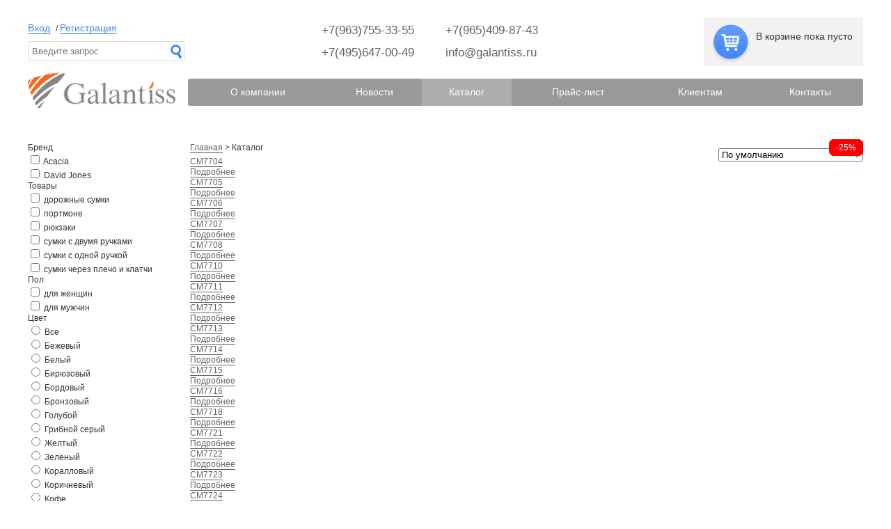

--- FILE ---
content_type: text/html; charset=UTF-8
request_url: https://galantiss.ru/catalog/catalog/f/type-is-chemodany/a/?PAGEN_1=6
body_size: 109806
content:
<!DOCTYPE html>
<html>
<head>
<meta http-equiv="Content-Type" content="text/html; charset=UTF-8" />
<meta name="robots" content="index, follow" />
<meta name="keywords" content="1С-Битрикс, CMS, PHP, bitrix, система управления контентом" />
<meta name="description" content="1С-Битрикс: Управление сайтом" />
<link href="/bitrix/css/main/bootstrap.css?1562175772141517" type="text/css"  rel="stylesheet" />
<link href="/bitrix/css/main/font-awesome.css?148952442728777" type="text/css"  rel="stylesheet" />
<link href="/bitrix/js/ui/design-tokens/dist/ui.design-tokens.css?172262515226358" type="text/css"  rel="stylesheet" />
<link href="/bitrix/js/ui/fonts/opensans/ui.font.opensans.css?16959279012555" type="text/css"  rel="stylesheet" />
<link href="/bitrix/js/main/popup/dist/main.popup.bundle.css?175342087531694" type="text/css"  rel="stylesheet" />
<link href="/bitrix/js/socialservices/css/ss.css?16959278685185" type="text/css"  rel="stylesheet" />
<link href="/bitrix/templates/gl/components/bitrix/catalog.smart.filter/template1/style.css?156217577618565" type="text/css"  rel="stylesheet" />
<link href="/bitrix/templates/gl/components/bitrix/catalog.smart.filter/template1/themes/blue/colors.css?15174242654780" type="text/css"  rel="stylesheet" />
<link href="/bitrix/templates/gl/components/bitrix/breadcrumb/.default/style.css?1489524443947" type="text/css"  rel="stylesheet" />
<link href="/bitrix/templates/gl/components/bitrix/catalog.section/template/style.css?156217577525632" type="text/css"  rel="stylesheet" />
<link href="/bitrix/templates/gl/components/bitrix/catalog.section/template/themes/blue/style.css?15621757814900" type="text/css"  rel="stylesheet" />
<link href="/bitrix/templates/gl/components/bitrix/system.auth.form/.default/style.css?1489524443442" type="text/css"  data-template-style="true"  rel="stylesheet" />
<link href="/bitrix/panel/main/popup.css?169592795322696" type="text/css"  data-template-style="true"  rel="stylesheet" />
<script>if(!window.BX)window.BX={};if(!window.BX.message)window.BX.message=function(mess){if(typeof mess==='object'){for(let i in mess) {BX.message[i]=mess[i];} return true;}};</script>
<script>(window.BX||top.BX).message({"JS_CORE_LOADING":"Загрузка...","JS_CORE_NO_DATA":"- Нет данных -","JS_CORE_WINDOW_CLOSE":"Закрыть","JS_CORE_WINDOW_EXPAND":"Развернуть","JS_CORE_WINDOW_NARROW":"Свернуть в окно","JS_CORE_WINDOW_SAVE":"Сохранить","JS_CORE_WINDOW_CANCEL":"Отменить","JS_CORE_WINDOW_CONTINUE":"Продолжить","JS_CORE_H":"ч","JS_CORE_M":"м","JS_CORE_S":"с","JSADM_AI_HIDE_EXTRA":"Скрыть лишние","JSADM_AI_ALL_NOTIF":"Показать все","JSADM_AUTH_REQ":"Требуется авторизация!","JS_CORE_WINDOW_AUTH":"Войти","JS_CORE_IMAGE_FULL":"Полный размер"});</script>

<script src="/bitrix/js/main/core/core.js?1753420985512406"></script>

<script>BX.Runtime.registerExtension({"name":"main.core","namespace":"BX","loaded":true});</script>
<script>BX.setJSList(["\/bitrix\/js\/main\/core\/core_ajax.js","\/bitrix\/js\/main\/core\/core_promise.js","\/bitrix\/js\/main\/polyfill\/promise\/js\/promise.js","\/bitrix\/js\/main\/loadext\/loadext.js","\/bitrix\/js\/main\/loadext\/extension.js","\/bitrix\/js\/main\/polyfill\/promise\/js\/promise.js","\/bitrix\/js\/main\/polyfill\/find\/js\/find.js","\/bitrix\/js\/main\/polyfill\/includes\/js\/includes.js","\/bitrix\/js\/main\/polyfill\/matches\/js\/matches.js","\/bitrix\/js\/ui\/polyfill\/closest\/js\/closest.js","\/bitrix\/js\/main\/polyfill\/fill\/main.polyfill.fill.js","\/bitrix\/js\/main\/polyfill\/find\/js\/find.js","\/bitrix\/js\/main\/polyfill\/matches\/js\/matches.js","\/bitrix\/js\/main\/polyfill\/core\/dist\/polyfill.bundle.js","\/bitrix\/js\/main\/core\/core.js","\/bitrix\/js\/main\/polyfill\/intersectionobserver\/js\/intersectionobserver.js","\/bitrix\/js\/main\/lazyload\/dist\/lazyload.bundle.js","\/bitrix\/js\/main\/polyfill\/core\/dist\/polyfill.bundle.js","\/bitrix\/js\/main\/parambag\/dist\/parambag.bundle.js"]);
</script>
<script>BX.Runtime.registerExtension({"name":"fx","namespace":"window","loaded":true});</script>
<script>BX.Runtime.registerExtension({"name":"ui.design-tokens","namespace":"window","loaded":true});</script>
<script>BX.Runtime.registerExtension({"name":"ui.fonts.opensans","namespace":"window","loaded":true});</script>
<script>BX.Runtime.registerExtension({"name":"main.popup","namespace":"BX.Main","loaded":true});</script>
<script>BX.Runtime.registerExtension({"name":"popup","namespace":"window","loaded":true});</script>
<script type="extension/settings" data-extension="currency.currency-core">{"region":"ru"}</script>
<script>BX.Runtime.registerExtension({"name":"currency.currency-core","namespace":"BX.Currency","loaded":true});</script>
<script>BX.Runtime.registerExtension({"name":"currency","namespace":"window","loaded":true});</script>
<script>BX.Runtime.registerExtension({"name":"main.pageobject","namespace":"window","loaded":true});</script>
<script>(window.BX||top.BX).message({"JS_CORE_LOADING":"Загрузка...","JS_CORE_NO_DATA":"- Нет данных -","JS_CORE_WINDOW_CLOSE":"Закрыть","JS_CORE_WINDOW_EXPAND":"Развернуть","JS_CORE_WINDOW_NARROW":"Свернуть в окно","JS_CORE_WINDOW_SAVE":"Сохранить","JS_CORE_WINDOW_CANCEL":"Отменить","JS_CORE_WINDOW_CONTINUE":"Продолжить","JS_CORE_H":"ч","JS_CORE_M":"м","JS_CORE_S":"с","JSADM_AI_HIDE_EXTRA":"Скрыть лишние","JSADM_AI_ALL_NOTIF":"Показать все","JSADM_AUTH_REQ":"Требуется авторизация!","JS_CORE_WINDOW_AUTH":"Войти","JS_CORE_IMAGE_FULL":"Полный размер"});</script>
<script>BX.Runtime.registerExtension({"name":"window","namespace":"window","loaded":true});</script>
<script>(window.BX||top.BX).message({"LANGUAGE_ID":"ru","FORMAT_DATE":"DD.MM.YYYY","FORMAT_DATETIME":"DD.MM.YYYY HH:MI:SS","COOKIE_PREFIX":"BITRIX_SM","SERVER_TZ_OFFSET":"10800","UTF_MODE":"Y","SITE_ID":"s1","SITE_DIR":"\/","USER_ID":"","SERVER_TIME":1768611157,"USER_TZ_OFFSET":0,"USER_TZ_AUTO":"Y","bitrix_sessid":"36fd652e63da90e2273a79bc43a02af7"});</script>


<script src="/bitrix/js/main/core/core_fx.js?153781261416888"></script>
<script src="/bitrix/js/main/popup/dist/main.popup.bundle.js?1753420983119074"></script>
<script src="/bitrix/js/currency/currency-core/dist/currency-core.bundle.js?17226250758800"></script>
<script src="/bitrix/js/currency/core_currency.js?17226250751181"></script>
<script src="/bitrix/js/main/pageobject/pageobject.js?1662578997864"></script>
<script src="/bitrix/js/main/core/core_window.js?172262518798766"></script>
<script src="/bitrix/js/socialservices/ss.js?14895244281419"></script>


<script src="/bitrix/templates/gl/components/bitrix/catalog.smart.filter/template1/script.js?169592888321043"></script>
<script src="/bitrix/templates/gl/components/bitrix/catalog.section/template/script.js?156217577539912"></script>

<title>Каталог</title>
<meta name="viewport" content="width=device-width, initial-scale=1, maximum-scale=1, user-scalable=0">
<meta http-equiv="Content-Type" content="text/html; charset=utf-8" />
<link rel="stylesheet" type="text/css" href="/css/core.css"/>
<link rel="stylesheet" type="text/css" href="/css/main.css?2026-01-17-03-52"/>
<link rel="stylesheet" type="text/css" href="/css/fancybox.css?v=2.1.5" media="screen" />
<link rel="stylesheet" type="text/css" href="/css/jcarousel.basic.css" />
<link rel="stylesheet" type="text/css" href="/css/jquery.fancybox-buttons.css" />
<link rel="stylesheet" type="text/css" href="/css/jquery.fancybox-thumbs.css" />
<link rel="stylesheet" type="text/css" href="/css/slick.css" />
<link rel="stylesheet" href="https://use.fontawesome.com/releases/v5.8.1/css/all.css" integrity="sha384-50oBUHEmvpQ+1lW4y57PTFmhCaXp0ML5d60M1M7uH2+nqUivzIebhndOJK28anvf" crossorigin="anonymous">
<script type="text/javascript" src="//ajax.googleapis.com/ajax/libs/jquery/1.10.1/jquery.min.js"></script>
<script type="text/javascript" src="/js/printThis.js"></script>
<script type="text/javascript" src="/js/jquery.cookie.js"></script>
<script type="text/javascript" src="/js/jquery.jcarousel.min.js"></script>
<script type="text/javascript" src="/js/jquery.fancybox.js?v=2.1.5"></script>
<script type="text/javascript" src="/js/jquery.fancybox-buttons.js"></script>
<script type="text/javascript" src="/js/jquery.fancybox-media.js"></script>
<script type="text/javascript" src="/js/jquery.fancybox-thumbs.js"></script>
<script type="text/javascript" src="/js/jquery.textchange.min.js"></script>
<script type="text/javascript" src="/js/jquery.maskedinput.min.js"></script>
<script type="text/javascript" src="/js/slick.min.js"></script>
<script type="text/javascript" src="/js/scripts.js?2026-01-17-03-52"></script></head>

<body>
<div class="min_width no-print">
    <header class="desktop">
        <div class="line-1">
            <div class="enter-search">
                <div class="enter-registration">
                                        <a class="add-page-mask popup-enter-show" href="">Вход</a> 
                    / 
                    <a href="/register/">Регистрация</a>
                                    </div>
                <div class="search">
                    <form method="get" action="/search/">
                        <div class="inp">
                            <input type="text" placeholder="Введите запрос" name="q" value="" />
                            <div class="sub"><button type="submit">Искать</button></div>
                        </div>
                    </form>
                </div>
            </div>
            <div class="contacts">
                <div class="line">
                    <div class="itm"><a href="tel:+7(963)755-33-55">+7(963)755-33-55</a></div>
                    <div class="itm"><a href="tel:+7(965)409-87-43">+7(965)409-87-43</a></div>
                </div>
                <div class="line">
                    <div class="itm"><a href="tel:+7(495)647-00-49">+7(495)647-00-49</a></div>
                    <div class="itm"><a href="mailto:info@galantiss.ru">info@galantiss.ru</a></div>
                </div>
            </div>
            
<div class="small-cart">
    <div class="cart-inner hid">
        <strong class="quantity" data-quantity=""></strong> <span class="quantity-text"></span> на <strong class="sum" data-itogo=""></strong><br />
        <a href="/order/" class="basket">Оформить заказ</a>
    </div>
    <span class="basket empty">В корзине пока пусто</span>
</div>        </div>
        <div class="line-2">
            <div class="logo">
                                                <a href="/"><img src="/images/logo.png"></a>
                            </div>
            <div class="topmenu">
                <table>
                    <tr>
                                                        <td><a class="num-1" href="/about/">О компании</a></td>
                                                                <td><a class="num-2" href="/news/">Новости</a></td>
                                                                <td class="num-3 active"><a href="/catalog/">Каталог</a></td>
                                                            <td><a class="num-4" href="/price/">Прайс-лист</a></td>
                                                                <td><a class="num-5" href="/klientam/">Клиентам</a></td>
                                                                <td><a class="num-6" href="/contacts/">Контакты</a></td>
                                                    </tr>
                </table>
            </div>
        </div>
    </header>
    <header class="mobile">
        <div class="line-1">
            <div class="auth">
                                <a class="add-page-mask popup-enter-show" href="">Вход</a> 
                / 
                <a href="/register/">Регистрация</a>
                            </div>
        </div>
        <div class="line-2">
            <div class="mitem menu">
                <i class="fas fa-bars"></i>
            </div>
            <div class="mitem logo">
                                                <a href="/"><img src="/images/logo.png"></a>
                            </div>
            <div class="mitem search">
                <i class="fas fa-search"></i>
                <div class="data-block">
                    <div class="search">
                        <form method="get" action="/search/">
                            <div class="inp">
                                <input type="text" placeholder="Введите запрос" name="q" value="" />
                                <div class="sub"><button type="submit">Искать</button></div>
                            </div>
                        </form>
                    </div>
                    <div class="close">
                        <i class="fas fa-times-circle"></i>
                    </div>
                </div>
            </div>
            <div class="mitem phones">
                <i class="fas fa-phone"></i>
                <div class="data-block">
                    <div class="contacts">
                        <div class="line">
                            <div class="itm"><a href="tel:+7(963)755-33-55">+7(963)755-33-55</a></div>
                            <div class="itm"><a href="tel:+7(965)409-87-43">+7(965)409-87-43</a></div>
                        </div>
                        <div class="line">
                            <div class="itm"><a href="tel:+7(495)647-00-49">+7(495)647-00-49</a></div>
                            <div class="itm"><a href="mailto:info@galantiss.ru">info@galantiss.ru</a></div>
                        </div>
                    </div>
                    <div class="close">
                        <i class="fas fa-times-circle"></i>
                    </div>
                </div>
            </div>
            <div class="mitem cart">
                
<a href="/order/"><i class="fas fa-shopping-cart">
</i>
</a>            </div>
        </div>
    </header>
</div>
<div class="min_width">
    <div class="content-left">
        <div class="filter-icon"><span class="fa fa-filter"></span></div>
<div class="bx-filter bx-blue ">
        <div class="close close-popup fas fa-times-circle"></div>
	<div class="bx-filter-section container-fluid">
				<form name="arrFilter_form" action="/catalog/catalog/f/type-is-chemodany/a/?PAGEN_1=6" method="get" class="smartfilter">
						<input type="hidden" name="PAGEN_1" id="PAGEN_1" value="6" />
						<input type="hidden" name="SECTION_CODE_PATH" id="SECTION_CODE_PATH" value="catalog" />
						<input type="hidden" name="SMART_FILTER_PATH" id="SMART_FILTER_PATH" value="type-is-chemodany" />
						<div class="row">
				
                                <div class="col-lg-12 bx-filter-parameters-box bx-active">
    <span class="bx-filter-container-modef"></span>
    <div class="bx-filter-parameters-box-title">
                        <span class="bx-filter-parameters-box-hint">Бренд                                </span>
            </div>

    <div class="bx-filter-block" data-role="bx_filter_block">
            <div class="bx-filter-parameters-box-container">
                                                                            <div class="checkbox">
                                            <label data-role="label_arrFilter_18_3994858278" class="bx-filter-param-label " for="arrFilter_18_3994858278">
                                                    <span class="bx-filter-input-checkbox">
                                                            <input
                                                                    type="checkbox"
                                                                    value="Y"
                                                                    name="arrFilter_18_3994858278"
                                                                    id="arrFilter_18_3994858278"
                                                                                                                                        onclick="smartFilter.click(this)"
                                                            />
                                                            <span class="bx-filter-param-text" title="Acacia">Acacia</span>
                                                    </span>
                                            </label>
                                    </div>
                                                                <div class="checkbox">
                                            <label data-role="label_arrFilter_18_2989936755" class="bx-filter-param-label " for="arrFilter_18_2989936755">
                                                    <span class="bx-filter-input-checkbox">
                                                            <input
                                                                    type="checkbox"
                                                                    value="Y"
                                                                    name="arrFilter_18_2989936755"
                                                                    id="arrFilter_18_2989936755"
                                                                                                                                        onclick="smartFilter.click(this)"
                                                            />
                                                            <span class="bx-filter-param-text" title="David Jones">David Jones</span>
                                                    </span>
                                            </label>
                                    </div>
                                                    </div>
            <div style="clear: both"></div>
    </div>
</div><div class="col-lg-12 bx-filter-parameters-box bx-active">
    <span class="bx-filter-container-modef"></span>
    <div class="bx-filter-parameters-box-title">
                        <span class="bx-filter-parameters-box-hint">Товары                                </span>
            </div>

    <div class="bx-filter-block" data-role="bx_filter_block">
            <div class="bx-filter-parameters-box-container">
                                                                            <div class="checkbox">
                                            <label data-role="label_arrFilter_19_3260818684" class="bx-filter-param-label " for="arrFilter_19_3260818684">
                                                    <span class="bx-filter-input-checkbox">
                                                            <input
                                                                    type="checkbox"
                                                                    value="Y"
                                                                    name="arrFilter_19_3260818684"
                                                                    id="arrFilter_19_3260818684"
                                                                                                                                        onclick="smartFilter.click(this)"
                                                            />
                                                            <span class="bx-filter-param-text" title="дорожные сумки">дорожные сумки</span>
                                                    </span>
                                            </label>
                                    </div>
                                                                <div class="checkbox">
                                            <label data-role="label_arrFilter_19_2568717232" class="bx-filter-param-label " for="arrFilter_19_2568717232">
                                                    <span class="bx-filter-input-checkbox">
                                                            <input
                                                                    type="checkbox"
                                                                    value="Y"
                                                                    name="arrFilter_19_2568717232"
                                                                    id="arrFilter_19_2568717232"
                                                                                                                                        onclick="smartFilter.click(this)"
                                                            />
                                                            <span class="bx-filter-param-text" title="портмоне">портмоне</span>
                                                    </span>
                                            </label>
                                    </div>
                                                                <div class="checkbox">
                                            <label data-role="label_arrFilter_19_3169671233" class="bx-filter-param-label " for="arrFilter_19_3169671233">
                                                    <span class="bx-filter-input-checkbox">
                                                            <input
                                                                    type="checkbox"
                                                                    value="Y"
                                                                    name="arrFilter_19_3169671233"
                                                                    id="arrFilter_19_3169671233"
                                                                                                                                        onclick="smartFilter.click(this)"
                                                            />
                                                            <span class="bx-filter-param-text" title="рюкзаки">рюкзаки</span>
                                                    </span>
                                            </label>
                                    </div>
                                                                <div class="checkbox">
                                            <label data-role="label_arrFilter_19_1547219295" class="bx-filter-param-label " for="arrFilter_19_1547219295">
                                                    <span class="bx-filter-input-checkbox">
                                                            <input
                                                                    type="checkbox"
                                                                    value="Y"
                                                                    name="arrFilter_19_1547219295"
                                                                    id="arrFilter_19_1547219295"
                                                                                                                                        onclick="smartFilter.click(this)"
                                                            />
                                                            <span class="bx-filter-param-text" title="сумки с двумя ручками">сумки с двумя ручками</span>
                                                    </span>
                                            </label>
                                    </div>
                                                                <div class="checkbox">
                                            <label data-role="label_arrFilter_19_3421137111" class="bx-filter-param-label " for="arrFilter_19_3421137111">
                                                    <span class="bx-filter-input-checkbox">
                                                            <input
                                                                    type="checkbox"
                                                                    value="Y"
                                                                    name="arrFilter_19_3421137111"
                                                                    id="arrFilter_19_3421137111"
                                                                                                                                        onclick="smartFilter.click(this)"
                                                            />
                                                            <span class="bx-filter-param-text" title="сумки с одной ручкой">сумки с одной ручкой</span>
                                                    </span>
                                            </label>
                                    </div>
                                                                <div class="checkbox">
                                            <label data-role="label_arrFilter_19_743589328" class="bx-filter-param-label " for="arrFilter_19_743589328">
                                                    <span class="bx-filter-input-checkbox">
                                                            <input
                                                                    type="checkbox"
                                                                    value="Y"
                                                                    name="arrFilter_19_743589328"
                                                                    id="arrFilter_19_743589328"
                                                                                                                                        onclick="smartFilter.click(this)"
                                                            />
                                                            <span class="bx-filter-param-text" title="сумки через плечо и клатчи">сумки через плечо и клатчи</span>
                                                    </span>
                                            </label>
                                    </div>
                                                    </div>
            <div style="clear: both"></div>
    </div>
</div><div class="col-lg-12 bx-filter-parameters-box bx-active">
    <span class="bx-filter-container-modef"></span>
    <div class="bx-filter-parameters-box-title">
                        <span class="bx-filter-parameters-box-hint">Пол                                </span>
            </div>

    <div class="bx-filter-block" data-role="bx_filter_block">
            <div class="bx-filter-parameters-box-container">
                                                                            <div class="checkbox">
                                            <label data-role="label_arrFilter_21_1233418" class="bx-filter-param-label " for="arrFilter_21_1233418">
                                                    <span class="bx-filter-input-checkbox">
                                                            <input
                                                                    type="checkbox"
                                                                    value="Y"
                                                                    name="arrFilter_21_1233418"
                                                                    id="arrFilter_21_1233418"
                                                                                                                                        onclick="smartFilter.click(this)"
                                                            />
                                                            <span class="bx-filter-param-text" title="для женщин">для женщин</span>
                                                    </span>
                                            </label>
                                    </div>
                                                                <div class="checkbox">
                                            <label data-role="label_arrFilter_21_1997922972" class="bx-filter-param-label " for="arrFilter_21_1997922972">
                                                    <span class="bx-filter-input-checkbox">
                                                            <input
                                                                    type="checkbox"
                                                                    value="Y"
                                                                    name="arrFilter_21_1997922972"
                                                                    id="arrFilter_21_1997922972"
                                                                                                                                        onclick="smartFilter.click(this)"
                                                            />
                                                            <span class="bx-filter-param-text" title="для мужчин">для мужчин</span>
                                                    </span>
                                            </label>
                                    </div>
                                                    </div>
            <div style="clear: both"></div>
    </div>
</div><div class="col-lg-12 bx-filter-parameters-box bx-active">
    <span class="bx-filter-container-modef"></span>
    <div class="bx-filter-parameters-box-title">
                        <span class="bx-filter-parameters-box-hint">Цвет                                </span>
            </div>

    <div class="bx-filter-block" data-role="bx_filter_block">
            <div class="bx-filter-parameters-box-container">
                                        <div class="radio">
                                    <label class="bx-filter-param-label" for="all_arrFilter_24_3864224617">
                                            <span class="bx-filter-input-checkbox">
                                                    <input
                                                            type="radio"
                                                            value=""
                                                            name="arrFilter_24"
                                                            id="all_arrFilter_24_3864224617"
                                                            onclick="smartFilter.click(this)"
                                                    />
                                                    <span class="bx-filter-param-text">Все</span>
                                            </span>
                                    </label>
                            </div>
                                                                <div class="radio">
                                            <label data-role="label_arrFilter_24_3864224617" class="bx-filter-param-label" for="arrFilter_24_3864224617">
                                                    <span class="bx-filter-input-checkbox ">
                                                            <input
                                                                    type="radio"
                                                                    value="3864224617"
                                                                    name="arrFilter_24"
                                                                    id="arrFilter_24_3864224617"
                                                                                                                                        onclick="smartFilter.click(this)"
                                                            />
                                                            <span class="bx-filter-param-text" title="Бежевый">Бежевый</span>
                                                    </span>
                                            </label>
                                    </div>
                                                                <div class="radio">
                                            <label data-role="label_arrFilter_24_536962777" class="bx-filter-param-label" for="arrFilter_24_536962777">
                                                    <span class="bx-filter-input-checkbox ">
                                                            <input
                                                                    type="radio"
                                                                    value="536962777"
                                                                    name="arrFilter_24"
                                                                    id="arrFilter_24_536962777"
                                                                                                                                        onclick="smartFilter.click(this)"
                                                            />
                                                            <span class="bx-filter-param-text" title="Белый">Белый</span>
                                                    </span>
                                            </label>
                                    </div>
                                                                <div class="radio">
                                            <label data-role="label_arrFilter_24_3905708054" class="bx-filter-param-label" for="arrFilter_24_3905708054">
                                                    <span class="bx-filter-input-checkbox ">
                                                            <input
                                                                    type="radio"
                                                                    value="3905708054"
                                                                    name="arrFilter_24"
                                                                    id="arrFilter_24_3905708054"
                                                                                                                                        onclick="smartFilter.click(this)"
                                                            />
                                                            <span class="bx-filter-param-text" title="Бирюзовый">Бирюзовый</span>
                                                    </span>
                                            </label>
                                    </div>
                                                                <div class="radio">
                                            <label data-role="label_arrFilter_24_2257488378" class="bx-filter-param-label" for="arrFilter_24_2257488378">
                                                    <span class="bx-filter-input-checkbox ">
                                                            <input
                                                                    type="radio"
                                                                    value="2257488378"
                                                                    name="arrFilter_24"
                                                                    id="arrFilter_24_2257488378"
                                                                                                                                        onclick="smartFilter.click(this)"
                                                            />
                                                            <span class="bx-filter-param-text" title="Бордовый">Бордовый</span>
                                                    </span>
                                            </label>
                                    </div>
                                                                <div class="radio">
                                            <label data-role="label_arrFilter_24_255327562" class="bx-filter-param-label" for="arrFilter_24_255327562">
                                                    <span class="bx-filter-input-checkbox ">
                                                            <input
                                                                    type="radio"
                                                                    value="255327562"
                                                                    name="arrFilter_24"
                                                                    id="arrFilter_24_255327562"
                                                                                                                                        onclick="smartFilter.click(this)"
                                                            />
                                                            <span class="bx-filter-param-text" title="Бронзовый">Бронзовый</span>
                                                    </span>
                                            </label>
                                    </div>
                                                                <div class="radio">
                                            <label data-role="label_arrFilter_24_2395216905" class="bx-filter-param-label" for="arrFilter_24_2395216905">
                                                    <span class="bx-filter-input-checkbox ">
                                                            <input
                                                                    type="radio"
                                                                    value="2395216905"
                                                                    name="arrFilter_24"
                                                                    id="arrFilter_24_2395216905"
                                                                                                                                        onclick="smartFilter.click(this)"
                                                            />
                                                            <span class="bx-filter-param-text" title="Голубой">Голубой</span>
                                                    </span>
                                            </label>
                                    </div>
                                                                <div class="radio">
                                            <label data-role="label_arrFilter_24_1300956801" class="bx-filter-param-label" for="arrFilter_24_1300956801">
                                                    <span class="bx-filter-input-checkbox ">
                                                            <input
                                                                    type="radio"
                                                                    value="1300956801"
                                                                    name="arrFilter_24"
                                                                    id="arrFilter_24_1300956801"
                                                                                                                                        onclick="smartFilter.click(this)"
                                                            />
                                                            <span class="bx-filter-param-text" title="Грибной серый">Грибной серый</span>
                                                    </span>
                                            </label>
                                    </div>
                                                                <div class="radio">
                                            <label data-role="label_arrFilter_24_1024419739" class="bx-filter-param-label" for="arrFilter_24_1024419739">
                                                    <span class="bx-filter-input-checkbox ">
                                                            <input
                                                                    type="radio"
                                                                    value="1024419739"
                                                                    name="arrFilter_24"
                                                                    id="arrFilter_24_1024419739"
                                                                                                                                        onclick="smartFilter.click(this)"
                                                            />
                                                            <span class="bx-filter-param-text" title="Желтый">Желтый</span>
                                                    </span>
                                            </label>
                                    </div>
                                                                <div class="radio">
                                            <label data-role="label_arrFilter_24_900320306" class="bx-filter-param-label" for="arrFilter_24_900320306">
                                                    <span class="bx-filter-input-checkbox ">
                                                            <input
                                                                    type="radio"
                                                                    value="900320306"
                                                                    name="arrFilter_24"
                                                                    id="arrFilter_24_900320306"
                                                                                                                                        onclick="smartFilter.click(this)"
                                                            />
                                                            <span class="bx-filter-param-text" title="Зеленый">Зеленый</span>
                                                    </span>
                                            </label>
                                    </div>
                                                                <div class="radio">
                                            <label data-role="label_arrFilter_24_825634419" class="bx-filter-param-label" for="arrFilter_24_825634419">
                                                    <span class="bx-filter-input-checkbox ">
                                                            <input
                                                                    type="radio"
                                                                    value="825634419"
                                                                    name="arrFilter_24"
                                                                    id="arrFilter_24_825634419"
                                                                                                                                        onclick="smartFilter.click(this)"
                                                            />
                                                            <span class="bx-filter-param-text" title="Коралловый">Коралловый</span>
                                                    </span>
                                            </label>
                                    </div>
                                                                <div class="radio">
                                            <label data-role="label_arrFilter_24_2751284698" class="bx-filter-param-label" for="arrFilter_24_2751284698">
                                                    <span class="bx-filter-input-checkbox ">
                                                            <input
                                                                    type="radio"
                                                                    value="2751284698"
                                                                    name="arrFilter_24"
                                                                    id="arrFilter_24_2751284698"
                                                                                                                                        onclick="smartFilter.click(this)"
                                                            />
                                                            <span class="bx-filter-param-text" title="Коричневый">Коричневый</span>
                                                    </span>
                                            </label>
                                    </div>
                                                                <div class="radio">
                                            <label data-role="label_arrFilter_24_3618227681" class="bx-filter-param-label" for="arrFilter_24_3618227681">
                                                    <span class="bx-filter-input-checkbox ">
                                                            <input
                                                                    type="radio"
                                                                    value="3618227681"
                                                                    name="arrFilter_24"
                                                                    id="arrFilter_24_3618227681"
                                                                                                                                        onclick="smartFilter.click(this)"
                                                            />
                                                            <span class="bx-filter-param-text" title="Кофе">Кофе</span>
                                                    </span>
                                            </label>
                                    </div>
                                                                <div class="radio">
                                            <label data-role="label_arrFilter_24_2731415679" class="bx-filter-param-label" for="arrFilter_24_2731415679">
                                                    <span class="bx-filter-input-checkbox ">
                                                            <input
                                                                    type="radio"
                                                                    value="2731415679"
                                                                    name="arrFilter_24"
                                                                    id="arrFilter_24_2731415679"
                                                                                                                                        onclick="smartFilter.click(this)"
                                                            />
                                                            <span class="bx-filter-param-text" title="Красный">Красный</span>
                                                    </span>
                                            </label>
                                    </div>
                                                                <div class="radio">
                                            <label data-role="label_arrFilter_24_1058341228" class="bx-filter-param-label" for="arrFilter_24_1058341228">
                                                    <span class="bx-filter-input-checkbox ">
                                                            <input
                                                                    type="radio"
                                                                    value="1058341228"
                                                                    name="arrFilter_24"
                                                                    id="arrFilter_24_1058341228"
                                                                                                                                        onclick="smartFilter.click(this)"
                                                            />
                                                            <span class="bx-filter-param-text" title="Кэмел">Кэмел</span>
                                                    </span>
                                            </label>
                                    </div>
                                                                <div class="radio">
                                            <label data-role="label_arrFilter_24_205620881" class="bx-filter-param-label" for="arrFilter_24_205620881">
                                                    <span class="bx-filter-input-checkbox ">
                                                            <input
                                                                    type="radio"
                                                                    value="205620881"
                                                                    name="arrFilter_24"
                                                                    id="arrFilter_24_205620881"
                                                                                                                                        onclick="smartFilter.click(this)"
                                                            />
                                                            <span class="bx-filter-param-text" title="Молочный">Молочный</span>
                                                    </span>
                                            </label>
                                    </div>
                                                                <div class="radio">
                                            <label data-role="label_arrFilter_24_2854090572" class="bx-filter-param-label" for="arrFilter_24_2854090572">
                                                    <span class="bx-filter-input-checkbox ">
                                                            <input
                                                                    type="radio"
                                                                    value="2854090572"
                                                                    name="arrFilter_24"
                                                                    id="arrFilter_24_2854090572"
                                                                                                                                        onclick="smartFilter.click(this)"
                                                            />
                                                            <span class="bx-filter-param-text" title="Натуральный">Натуральный</span>
                                                    </span>
                                            </label>
                                    </div>
                                                                <div class="radio">
                                            <label data-role="label_arrFilter_24_2878672060" class="bx-filter-param-label" for="arrFilter_24_2878672060">
                                                    <span class="bx-filter-input-checkbox ">
                                                            <input
                                                                    type="radio"
                                                                    value="2878672060"
                                                                    name="arrFilter_24"
                                                                    id="arrFilter_24_2878672060"
                                                                                                                                        onclick="smartFilter.click(this)"
                                                            />
                                                            <span class="bx-filter-param-text" title="Песочный">Песочный</span>
                                                    </span>
                                            </label>
                                    </div>
                                                                <div class="radio">
                                            <label data-role="label_arrFilter_24_182554686" class="bx-filter-param-label" for="arrFilter_24_182554686">
                                                    <span class="bx-filter-input-checkbox ">
                                                            <input
                                                                    type="radio"
                                                                    value="182554686"
                                                                    name="arrFilter_24"
                                                                    id="arrFilter_24_182554686"
                                                                                                                                        onclick="smartFilter.click(this)"
                                                            />
                                                            <span class="bx-filter-param-text" title="Розовый">Розовый</span>
                                                    </span>
                                            </label>
                                    </div>
                                                                <div class="radio">
                                            <label data-role="label_arrFilter_24_2253544626" class="bx-filter-param-label" for="arrFilter_24_2253544626">
                                                    <span class="bx-filter-input-checkbox ">
                                                            <input
                                                                    type="radio"
                                                                    value="2253544626"
                                                                    name="arrFilter_24"
                                                                    id="arrFilter_24_2253544626"
                                                                                                                                        onclick="smartFilter.click(this)"
                                                            />
                                                            <span class="bx-filter-param-text" title="Серебро">Серебро</span>
                                                    </span>
                                            </label>
                                    </div>
                                                                <div class="radio">
                                            <label data-role="label_arrFilter_24_329120825" class="bx-filter-param-label" for="arrFilter_24_329120825">
                                                    <span class="bx-filter-input-checkbox ">
                                                            <input
                                                                    type="radio"
                                                                    value="329120825"
                                                                    name="arrFilter_24"
                                                                    id="arrFilter_24_329120825"
                                                                                                                                        onclick="smartFilter.click(this)"
                                                            />
                                                            <span class="bx-filter-param-text" title="Серый">Серый</span>
                                                    </span>
                                            </label>
                                    </div>
                                                                <div class="radio">
                                            <label data-role="label_arrFilter_24_3921196206" class="bx-filter-param-label" for="arrFilter_24_3921196206">
                                                    <span class="bx-filter-input-checkbox ">
                                                            <input
                                                                    type="radio"
                                                                    value="3921196206"
                                                                    name="arrFilter_24"
                                                                    id="arrFilter_24_3921196206"
                                                                                                                                        onclick="smartFilter.click(this)"
                                                            />
                                                            <span class="bx-filter-param-text" title="Серый камень">Серый камень</span>
                                                    </span>
                                            </label>
                                    </div>
                                                                <div class="radio">
                                            <label data-role="label_arrFilter_24_2117471943" class="bx-filter-param-label" for="arrFilter_24_2117471943">
                                                    <span class="bx-filter-input-checkbox ">
                                                            <input
                                                                    type="radio"
                                                                    value="2117471943"
                                                                    name="arrFilter_24"
                                                                    id="arrFilter_24_2117471943"
                                                                                                                                        onclick="smartFilter.click(this)"
                                                            />
                                                            <span class="bx-filter-param-text" title="Синий">Синий</span>
                                                    </span>
                                            </label>
                                    </div>
                                                                <div class="radio">
                                            <label data-role="label_arrFilter_24_958321311" class="bx-filter-param-label" for="arrFilter_24_958321311">
                                                    <span class="bx-filter-input-checkbox ">
                                                            <input
                                                                    type="radio"
                                                                    value="958321311"
                                                                    name="arrFilter_24"
                                                                    id="arrFilter_24_958321311"
                                                                                                                                        onclick="smartFilter.click(this)"
                                                            />
                                                            <span class="bx-filter-param-text" title="Слоновая кость">Слоновая кость</span>
                                                    </span>
                                            </label>
                                    </div>
                                                                <div class="radio">
                                            <label data-role="label_arrFilter_24_505986260" class="bx-filter-param-label" for="arrFilter_24_505986260">
                                                    <span class="bx-filter-input-checkbox ">
                                                            <input
                                                                    type="radio"
                                                                    value="505986260"
                                                                    name="arrFilter_24"
                                                                    id="arrFilter_24_505986260"
                                                                                                                                        onclick="smartFilter.click(this)"
                                                            />
                                                            <span class="bx-filter-param-text" title="Темно-коричневый">Темно-коричневый</span>
                                                    </span>
                                            </label>
                                    </div>
                                                                <div class="radio">
                                            <label data-role="label_arrFilter_24_1625973716" class="bx-filter-param-label" for="arrFilter_24_1625973716">
                                                    <span class="bx-filter-input-checkbox ">
                                                            <input
                                                                    type="radio"
                                                                    value="1625973716"
                                                                    name="arrFilter_24"
                                                                    id="arrFilter_24_1625973716"
                                                                                                                                        onclick="smartFilter.click(this)"
                                                            />
                                                            <span class="bx-filter-param-text" title="Фиолетовый">Фиолетовый</span>
                                                    </span>
                                            </label>
                                    </div>
                                                                <div class="radio">
                                            <label data-role="label_arrFilter_24_3729423737" class="bx-filter-param-label" for="arrFilter_24_3729423737">
                                                    <span class="bx-filter-input-checkbox ">
                                                            <input
                                                                    type="radio"
                                                                    value="3729423737"
                                                                    name="arrFilter_24"
                                                                    id="arrFilter_24_3729423737"
                                                                                                                                        onclick="smartFilter.click(this)"
                                                            />
                                                            <span class="bx-filter-param-text" title="Хаки">Хаки</span>
                                                    </span>
                                            </label>
                                    </div>
                                                                <div class="radio">
                                            <label data-role="label_arrFilter_24_1510538883" class="bx-filter-param-label" for="arrFilter_24_1510538883">
                                                    <span class="bx-filter-input-checkbox ">
                                                            <input
                                                                    type="radio"
                                                                    value="1510538883"
                                                                    name="arrFilter_24"
                                                                    id="arrFilter_24_1510538883"
                                                                                                                                        onclick="smartFilter.click(this)"
                                                            />
                                                            <span class="bx-filter-param-text" title="Черный">Черный</span>
                                                    </span>
                                            </label>
                                    </div>
                                                                    </div>
            <div style="clear: both"></div>
    </div>
</div>						<div class="col-lg-12 bx-filter-parameters-box bx-active">
							<span class="bx-filter-container-modef"></span>
							<div class="bx-filter-parameters-box-title"><span>Базовая цена </span></div>
							<div class="bx-filter-block" data-role="bx_filter_block">
								<div class="row bx-filter-parameters-box-container">
									<div class="col-xs-6 bx-filter-parameters-box-container-block bx-left">
										<i class="bx-ft-sub">От</i>
										<div class="bx-filter-input-container">
											<input
												class="min-price"
												type="text"
												name="arrFilter_P1_MIN"
												id="arrFilter_P1_MIN"
												value="240"
												size="5"
												onkeyup="smartFilter.keyup(this)"
											/>
										</div>
									</div>
									<div class="col-xs-6 bx-filter-parameters-box-container-block bx-right">
										<i class="bx-ft-sub">До</i>
										<div class="bx-filter-input-container">
											<input
												class="max-price"
												type="text"
												name="arrFilter_P1_MAX"
												id="arrFilter_P1_MAX"
												value="9450"
												size="5"
												onkeyup="smartFilter.keyup(this)"
											/>
										</div>
									</div>
                                                                        								</div>
							</div>
						</div>
												<script type="text/javascript">
							BX.ready(function(){
								window['trackBarc4ca4238a0b923820dcc509a6f75849b'] = new BX.Iblock.SmartFilter({'leftSlider':'left_slider_c4ca4238a0b923820dcc509a6f75849b','rightSlider':'right_slider_c4ca4238a0b923820dcc509a6f75849b','tracker':'drag_tracker_c4ca4238a0b923820dcc509a6f75849b','trackerWrap':'drag_track_c4ca4238a0b923820dcc509a6f75849b','minInputId':'arrFilter_P1_MIN','maxInputId':'arrFilter_P1_MAX','minPrice':'340','maxPrice':'2940','curMinPrice':'','curMaxPrice':'','fltMinPrice':'340','fltMaxPrice':'2940','precision':'2','colorUnavailableActive':'colorUnavailableActive_c4ca4238a0b923820dcc509a6f75849b','colorAvailableActive':'colorAvailableActive_c4ca4238a0b923820dcc509a6f75849b','colorAvailableInactive':'colorAvailableInactive_c4ca4238a0b923820dcc509a6f75849b'});
							});
						</script>
					<div class="col-lg-12 bx-filter-parameters-box bx-active">
    <span class="bx-filter-container-modef"></span>
    <div class="bx-filter-parameters-box-title">
                </div>

    <div class="bx-filter-block" data-role="bx_filter_block">
            <div class="bx-filter-parameters-box-container">
                                                                            <div class="checkbox">
                                            <label data-role="label_arrFilter_20_3308380389" class="bx-filter-param-label " for="arrFilter_20_3308380389">
                                                    <span class="bx-filter-input-checkbox">
                                                            <input
                                                                    type="checkbox"
                                                                    value="Y"
                                                                    name="arrFilter_20_3308380389"
                                                                    id="arrFilter_20_3308380389"
                                                                                                                                        onclick="smartFilter.click(this)"
                                                            />
                                                            <span class="bx-filter-param-text" title="только товары со скидками">только товары со скидками</span>
                                                    </span>
                                            </label>
                                    </div>
                                                    </div>
            <div style="clear: both"></div>
    </div>
</div>			</div><!--//row-->
                        			<div class="row">
				<div class="col-xs-12 bx-filter-button-box">
					<div class="bx-filter-block">
						<div class="bx-filter-parameters-box-container">
							<input
								class="btn btn-themes"
								type="submit"
								id="set_filter"
								name="set_filter"
								value="Показать"
							/>
                                                        <a href="/catalog/catalog/" class="btn btn-link">Сбросить</a>
                                                        							<div class="bx-filter-popup-result right" id="modef" style="display:none" style="display: inline-block;">
								Выбрано: <span id="modef_num">0</span>								<span class="arrow"></span>
								<br/>
								<a href="/catalog/catalog/f/clear/a/" target="">Показать</a>
							</div>
						</div>
					</div>
				</div>
			</div>
			<div class="clb"></div>
		</form>
	</div>
</div>
<script>
	var smartFilter = new JCSmartFilter('/catalog/catalog/f/type-is-chemodany/a/?PAGEN_1=6', 'VERTICAL', {'SEF_SET_FILTER_URL':'/catalog/catalog/f/clear/a/','SEF_DEL_FILTER_URL':'/catalog/catalog/f/clear/a/'});
</script>            </div>
    <div class="content-right">
        <div class="breadcrumb"><a href="/" title="Главная">Главная</a> > <span>Каталог</span></div>
        <select class="sort">
                    <option value="/catalog/catalog/f/type-is-chemodany/a/?sort=SORT&sdir=ASC&PAGEN_1=6">По умолчанию</option>
                            <option value="/catalog/catalog/f/type-is-chemodany/a/?sort=NAME&sdir=ASC&PAGEN_1=6">По названию (по возрастанию)</option>
                <option value="/catalog/catalog/f/type-is-chemodany/a/?sort=NAME&sdir=DESC&PAGEN_1=6">По названию (по убыванию)</option>
                            <option value="/catalog/catalog/f/type-is-chemodany/a/?sort=PROPERTY_PRICE&sdir=ASC&PAGEN_1=6">По цене (по возрастанию)</option>
                <option value="/catalog/catalog/f/type-is-chemodany/a/?sort=PROPERTY_PRICE&sdir=DESC&PAGEN_1=6">По цене (по убыванию)</option>
            </select>
<script>
    jQuery(document).ready(function($){
        $('.sort').on('change',function(){
            var link = $(this).val();
            window.location.href = link;
        });
    });
</script><div class="bx-section-desc bx_blue">
	<p class="bx-section-desc-post"></p>
</div>
<div class="bx_catalog_list_home col4 bx_blue">
	<div class="bx_catalog_item double"><div class="bx_catalog_item_container" id="bx_3966226736_25505">
		<a id="bx_3966226736_25505_pict" href="/catalog/25505-detail/#p6" class="bx_catalog_item_images" style="background-image: url('/upload/iblock/eaf/4izusz9djyrezbbjh1imk78h2y3l0jmo/CM7704__5.jpg')" title="CM7704">		</a>                <div class="labels">
                                                </div>
                <div class="bx_catalog_item_title">
                    <a href="/catalog/25505-detail/#p6" title="CM7704">CM7704</a>
                </div>
                			<div class="bx_catalog_item_controls touch">
			<a class="bx_bt_button_type_2 bx_medium" href="/catalog/25505-detail/#p6">Подробнее</a>
		</div>
		</div></div><div class="bx_catalog_item double"><div class="bx_catalog_item_container" id="bx_3966226736_26393">
		<a id="bx_3966226736_26393_pict" href="/catalog/26393-detail/#p6" class="bx_catalog_item_images" style="background-image: url('/upload/iblock/74e/u7k5c1jmou5tev2l999bo5mu2lnhgy0r/CM7705_____11111.jpg')" title="CM7705">		</a>                <div class="labels">
                                                </div>
                <div class="bx_catalog_item_title">
                    <a href="/catalog/26393-detail/#p6" title="CM7705">CM7705</a>
                </div>
                			<div class="bx_catalog_item_controls touch">
			<a class="bx_bt_button_type_2 bx_medium" href="/catalog/26393-detail/#p6">Подробнее</a>
		</div>
		</div></div><div class="bx_catalog_item double"><div class="bx_catalog_item_container" id="bx_3966226736_26172">
		<a id="bx_3966226736_26172_pict" href="/catalog/26172-detail/#p6" class="bx_catalog_item_images" style="background-image: url('/upload/iblock/422/jgccqtnm4k40m3kky0ysetdj72l5yd5r/CM7706___9.jpg')" title="CM7706">		</a>                <div class="labels">
                                                </div>
                <div class="bx_catalog_item_title">
                    <a href="/catalog/26172-detail/#p6" title="CM7706">CM7706</a>
                </div>
                			<div class="bx_catalog_item_controls touch">
			<a class="bx_bt_button_type_2 bx_medium" href="/catalog/26172-detail/#p6">Подробнее</a>
		</div>
		</div></div><div class="bx_catalog_item double"><div class="bx_catalog_item_container" id="bx_3966226736_25629">
		<a id="bx_3966226736_25629_pict" href="/catalog/25629-detail/#p6" class="bx_catalog_item_images" style="background-image: url('/upload/iblock/5a0/9ashka7caoufa71mlbzj8o2xlbuo2ryh/CM7707____1.jpg')" title="CM7707">		</a>                <div class="labels">
                                                <span class="label-skidka">-25%</span>
                                </div>
                <div class="bx_catalog_item_title">
                    <a href="/catalog/25629-detail/#p6" title="CM7707">CM7707</a>
                </div>
                			<div class="bx_catalog_item_controls touch">
			<a class="bx_bt_button_type_2 bx_medium" href="/catalog/25629-detail/#p6">Подробнее</a>
		</div>
		</div></div><div class="bx_catalog_item double"><div class="bx_catalog_item_container" id="bx_3966226736_25631">
		<a id="bx_3966226736_25631_pict" href="/catalog/25631-detail/#p6" class="bx_catalog_item_images" style="background-image: url('/upload/iblock/462/rnxy64tyeyb3cbe72bjihf3t12i8zzr9/CM7708____8.jpg')" title="CM7708">		</a>                <div class="labels">
                                                </div>
                <div class="bx_catalog_item_title">
                    <a href="/catalog/25631-detail/#p6" title="CM7708">CM7708</a>
                </div>
                			<div class="bx_catalog_item_controls touch">
			<a class="bx_bt_button_type_2 bx_medium" href="/catalog/25631-detail/#p6">Подробнее</a>
		</div>
		</div></div><div class="bx_catalog_item double"><div class="bx_catalog_item_container" id="bx_3966226736_25964">
		<a id="bx_3966226736_25964_pict" href="/catalog/25964-detail/#p6" class="bx_catalog_item_images" style="background-image: url('/upload/iblock/8b1/pb6p8ism6m6q6qlauk7ixoxghx2po9lz/CM7710___6.jpg')" title="CM7710">		</a>                <div class="labels">
                                                </div>
                <div class="bx_catalog_item_title">
                    <a href="/catalog/25964-detail/#p6" title="CM7710">CM7710</a>
                </div>
                			<div class="bx_catalog_item_controls touch">
			<a class="bx_bt_button_type_2 bx_medium" href="/catalog/25964-detail/#p6">Подробнее</a>
		</div>
		</div></div><div class="bx_catalog_item double"><div class="bx_catalog_item_container" id="bx_3966226736_25507">
		<a id="bx_3966226736_25507_pict" href="/catalog/25507-detail/#p6" class="bx_catalog_item_images" style="background-image: url('/upload/iblock/1e8/d0dk1kc3glvhooyymid69139fnnnq5q7/CM7711__3.jpg')" title="CM7711">		</a>                <div class="labels">
                                                <span class="label-skidka">-40%</span>
                                </div>
                <div class="bx_catalog_item_title">
                    <a href="/catalog/25507-detail/#p6" title="CM7711">CM7711</a>
                </div>
                			<div class="bx_catalog_item_controls touch">
			<a class="bx_bt_button_type_2 bx_medium" href="/catalog/25507-detail/#p6">Подробнее</a>
		</div>
		</div></div><div class="bx_catalog_item double"><div class="bx_catalog_item_container" id="bx_3966226736_25788">
		<a id="bx_3966226736_25788_pict" href="/catalog/25788-detail/#p6" class="bx_catalog_item_images" style="background-image: url('/upload/iblock/2fc/tmbmx868qwse1oryz9jt738xypcc12a9/CM7712_____17.jpg')" title="CM7712">		</a>                <div class="labels">
                                                </div>
                <div class="bx_catalog_item_title">
                    <a href="/catalog/25788-detail/#p6" title="CM7712">CM7712</a>
                </div>
                			<div class="bx_catalog_item_controls touch">
			<a class="bx_bt_button_type_2 bx_medium" href="/catalog/25788-detail/#p6">Подробнее</a>
		</div>
		</div></div><div class="bx_catalog_item double"><div class="bx_catalog_item_container" id="bx_3966226736_25633">
		<a id="bx_3966226736_25633_pict" href="/catalog/25633-detail/#p6" class="bx_catalog_item_images" style="background-image: url('/upload/iblock/279/532pkae717hkgfb1xjus1pg2zzvgreae/CM7713____10.jpg')" title="CM7713">		</a>                <div class="labels">
                                                </div>
                <div class="bx_catalog_item_title">
                    <a href="/catalog/25633-detail/#p6" title="CM7713">CM7713</a>
                </div>
                			<div class="bx_catalog_item_controls touch">
			<a class="bx_bt_button_type_2 bx_medium" href="/catalog/25633-detail/#p6">Подробнее</a>
		</div>
		</div></div><div class="bx_catalog_item double"><div class="bx_catalog_item_container" id="bx_3966226736_25790">
		<a id="bx_3966226736_25790_pict" href="/catalog/25790-detail/#p6" class="bx_catalog_item_images" style="background-image: url('/upload/iblock/546/khzh490bew9hk2llm50akkedrhp8xdxk/CM7714_____5.jpg')" title="CM7714">		</a>                <div class="labels">
                                                </div>
                <div class="bx_catalog_item_title">
                    <a href="/catalog/25790-detail/#p6" title="CM7714">CM7714</a>
                </div>
                			<div class="bx_catalog_item_controls touch">
			<a class="bx_bt_button_type_2 bx_medium" href="/catalog/25790-detail/#p6">Подробнее</a>
		</div>
		</div></div><div class="bx_catalog_item double"><div class="bx_catalog_item_container" id="bx_3966226736_25509">
		<a id="bx_3966226736_25509_pict" href="/catalog/25509-detail/#p6" class="bx_catalog_item_images" style="background-image: url('/upload/iblock/bc6/5asi90ihshu7i2rt3mjjesbfmaj6vgkl/CM7715__5.jpg')" title="CM7715">		</a>                <div class="labels">
                                                </div>
                <div class="bx_catalog_item_title">
                    <a href="/catalog/25509-detail/#p6" title="CM7715">CM7715</a>
                </div>
                			<div class="bx_catalog_item_controls touch">
			<a class="bx_bt_button_type_2 bx_medium" href="/catalog/25509-detail/#p6">Подробнее</a>
		</div>
		</div></div><div class="bx_catalog_item double"><div class="bx_catalog_item_container" id="bx_3966226736_25635">
		<a id="bx_3966226736_25635_pict" href="/catalog/25635-detail/#p6" class="bx_catalog_item_images" style="background-image: url('/upload/iblock/b22/2j99jh93n6py33bitxrateu3olx6c5ic/CM7716____13.jpg')" title="CM7716">		</a>                <div class="labels">
                                                </div>
                <div class="bx_catalog_item_title">
                    <a href="/catalog/25635-detail/#p6" title="CM7716">CM7716</a>
                </div>
                			<div class="bx_catalog_item_controls touch">
			<a class="bx_bt_button_type_2 bx_medium" href="/catalog/25635-detail/#p6">Подробнее</a>
		</div>
		</div></div><div class="bx_catalog_item double"><div class="bx_catalog_item_container" id="bx_3966226736_25637">
		<a id="bx_3966226736_25637_pict" href="/catalog/25637-detail/#p6" class="bx_catalog_item_images" style="background-image: url('/upload/iblock/c90/f5211q80mpjgxtz8qrrz5askxfrphjt0/CM7718____5.jpg')" title="CM7718">		</a>                <div class="labels">
                                                </div>
                <div class="bx_catalog_item_title">
                    <a href="/catalog/25637-detail/#p6" title="CM7718">CM7718</a>
                </div>
                			<div class="bx_catalog_item_controls touch">
			<a class="bx_bt_button_type_2 bx_medium" href="/catalog/25637-detail/#p6">Подробнее</a>
		</div>
		</div></div><div class="bx_catalog_item double"><div class="bx_catalog_item_container" id="bx_3966226736_25639">
		<a id="bx_3966226736_25639_pict" href="/catalog/25639-detail/#p6" class="bx_catalog_item_images" style="background-image: url('/upload/iblock/f85/69tex7qz59tt90y2b9vpy3xec59jhhgi/CM7721____1.jpg')" title="CM7721">		</a>                <div class="labels">
                                                </div>
                <div class="bx_catalog_item_title">
                    <a href="/catalog/25639-detail/#p6" title="CM7721">CM7721</a>
                </div>
                			<div class="bx_catalog_item_controls touch">
			<a class="bx_bt_button_type_2 bx_medium" href="/catalog/25639-detail/#p6">Подробнее</a>
		</div>
		</div></div><div class="bx_catalog_item double"><div class="bx_catalog_item_container" id="bx_3966226736_25966">
		<a id="bx_3966226736_25966_pict" href="/catalog/25966-detail/#p6" class="bx_catalog_item_images" style="background-image: url('/upload/iblock/1e1/6trnejeeloadkz19d6l4iq0u0rxpmj5a/CM7722___6.jpg')" title="CM7722">		</a>                <div class="labels">
                                                </div>
                <div class="bx_catalog_item_title">
                    <a href="/catalog/25966-detail/#p6" title="CM7722">CM7722</a>
                </div>
                			<div class="bx_catalog_item_controls touch">
			<a class="bx_bt_button_type_2 bx_medium" href="/catalog/25966-detail/#p6">Подробнее</a>
		</div>
		</div></div><div class="bx_catalog_item double"><div class="bx_catalog_item_container" id="bx_3966226736_26271">
		<a id="bx_3966226736_26271_pict" href="/catalog/26271-detail/#p6" class="bx_catalog_item_images" style="background-image: url('/upload/iblock/094/b373tb3gzdhdcyoxqwcwy4i7n26jz5nl/CM7723%20%289%29.jpg')" title="CM7723">		</a>                <div class="labels">
                                                </div>
                <div class="bx_catalog_item_title">
                    <a href="/catalog/26271-detail/#p6" title="CM7723">CM7723</a>
                </div>
                			<div class="bx_catalog_item_controls touch">
			<a class="bx_bt_button_type_2 bx_medium" href="/catalog/26271-detail/#p6">Подробнее</a>
		</div>
		</div></div><div class="bx_catalog_item double"><div class="bx_catalog_item_container" id="bx_3966226736_25641">
		<a id="bx_3966226736_25641_pict" href="/catalog/25641-detail/#p6" class="bx_catalog_item_images" style="background-image: url('/upload/iblock/dea/zmvwmhyjw5085cwamxxtp5sum3xu2f28/CM7724____9.jpg')" title="CM7724">		</a>                <div class="labels">
                                                </div>
                <div class="bx_catalog_item_title">
                    <a href="/catalog/25641-detail/#p6" title="CM7724">CM7724</a>
                </div>
                			<div class="bx_catalog_item_controls touch">
			<a class="bx_bt_button_type_2 bx_medium" href="/catalog/25641-detail/#p6">Подробнее</a>
		</div>
		</div></div><div class="bx_catalog_item double"><div class="bx_catalog_item_container" id="bx_3966226736_25647">
		<a id="bx_3966226736_25647_pict" href="/catalog/25647-detail/#p6" class="bx_catalog_item_images" style="background-image: url('/upload/iblock/531/8pgpm2sjsoyg2v4bry7n0tji25ly6864/CM7728____1.jpg')" title="CM7728">		</a>                <div class="labels">
                                                <span class="label-skidka">-25%</span>
                                </div>
                <div class="bx_catalog_item_title">
                    <a href="/catalog/25647-detail/#p6" title="CM7728">CM7728</a>
                </div>
                			<div class="bx_catalog_item_controls touch">
			<a class="bx_bt_button_type_2 bx_medium" href="/catalog/25647-detail/#p6">Подробнее</a>
		</div>
		</div></div><div class="bx_catalog_item double"><div class="bx_catalog_item_container" id="bx_3966226736_25649">
		<a id="bx_3966226736_25649_pict" href="/catalog/25649-detail/#p6" class="bx_catalog_item_images" style="background-image: url('/upload/iblock/3cc/bgs7k3v8ng0m1zyrhi8faesxfruw0tik/CM7730___1.jpg')" title="CM7730">		</a>                <div class="labels">
                                                <span class="label-skidka">-25%</span>
                                </div>
                <div class="bx_catalog_item_title">
                    <a href="/catalog/25649-detail/#p6" title="CM7730">CM7730</a>
                </div>
                			<div class="bx_catalog_item_controls touch">
			<a class="bx_bt_button_type_2 bx_medium" href="/catalog/25649-detail/#p6">Подробнее</a>
		</div>
		</div></div><div class="bx_catalog_item double"><div class="bx_catalog_item_container" id="bx_3966226736_25511">
		<a id="bx_3966226736_25511_pict" href="/catalog/25511-detail/#p6" class="bx_catalog_item_images" style="background-image: url('/upload/iblock/f98/bqc3jo8yvk0waa6uycqk251ct8eeb8cd/CM7735__5.jpg')" title="CM7735">		</a>                <div class="labels">
                                                <span class="label-skidka">-25%</span>
                                </div>
                <div class="bx_catalog_item_title">
                    <a href="/catalog/25511-detail/#p6" title="CM7735">CM7735</a>
                </div>
                			<div class="bx_catalog_item_controls touch">
			<a class="bx_bt_button_type_2 bx_medium" href="/catalog/25511-detail/#p6">Подробнее</a>
		</div>
		</div></div><div class="bx_catalog_item double"><div class="bx_catalog_item_container" id="bx_3966226736_25651">
		<a id="bx_3966226736_25651_pict" href="/catalog/25651-detail/#p6" class="bx_catalog_item_images" style="background-image: url('/upload/iblock/397/3ucd1hroodv9q9qps2x1ykg4llqyexqq/CM7736____1.jpg')" title="CM7736">		</a>                <div class="labels">
                                                <span class="label-skidka">-25%</span>
                                </div>
                <div class="bx_catalog_item_title">
                    <a href="/catalog/25651-detail/#p6" title="CM7736">CM7736</a>
                </div>
                			<div class="bx_catalog_item_controls touch">
			<a class="bx_bt_button_type_2 bx_medium" href="/catalog/25651-detail/#p6">Подробнее</a>
		</div>
		</div></div><div class="bx_catalog_item double"><div class="bx_catalog_item_container" id="bx_3966226736_26273">
		<a id="bx_3966226736_26273_pict" href="/catalog/26273-detail/#p6" class="bx_catalog_item_images" style="background-image: url('/upload/iblock/85b/n78hxqy0x02uvmg15nzpoqpgv6tc7op7/CM7738%20%282%29.jpg')" title="CM7738">		</a>                <div class="labels">
                                                </div>
                <div class="bx_catalog_item_title">
                    <a href="/catalog/26273-detail/#p6" title="CM7738">CM7738</a>
                </div>
                			<div class="bx_catalog_item_controls touch">
			<a class="bx_bt_button_type_2 bx_medium" href="/catalog/26273-detail/#p6">Подробнее</a>
		</div>
		</div></div><div class="bx_catalog_item double"><div class="bx_catalog_item_container" id="bx_3966226736_25794">
		<a id="bx_3966226736_25794_pict" href="/catalog/25794-detail/#p6" class="bx_catalog_item_images" style="background-image: url('/upload/iblock/2fc/cbedg4klcnsbkqdy74tmwplh4smrvjr4/CM7741_____13.jpg')" title="CM7741">		</a>                <div class="labels">
                                                </div>
                <div class="bx_catalog_item_title">
                    <a href="/catalog/25794-detail/#p6" title="CM7741">CM7741</a>
                </div>
                			<div class="bx_catalog_item_controls touch">
			<a class="bx_bt_button_type_2 bx_medium" href="/catalog/25794-detail/#p6">Подробнее</a>
		</div>
		</div></div><div class="bx_catalog_item double"><div class="bx_catalog_item_container" id="bx_3966226736_26395">
		<a id="bx_3966226736_26395_pict" href="/catalog/26395-detail/#p6" class="bx_catalog_item_images" style="background-image: url('/upload/iblock/2da/y8s2htqt8l6eqnkcgknirv98wz4feru8/CM7742_____11111.jpg')" title="CM7742">		</a>                <div class="labels">
                                                </div>
                <div class="bx_catalog_item_title">
                    <a href="/catalog/26395-detail/#p6" title="CM7742">CM7742</a>
                </div>
                			<div class="bx_catalog_item_controls touch">
			<a class="bx_bt_button_type_2 bx_medium" href="/catalog/26395-detail/#p6">Подробнее</a>
		</div>
		</div></div><div class="bx_catalog_item double"><div class="bx_catalog_item_container" id="bx_3966226736_26397">
		<a id="bx_3966226736_26397_pict" href="/catalog/26397-detail/#p6" class="bx_catalog_item_images" style="background-image: url('/upload/iblock/676/cbrhdek8wbop6mgij2g5eg3dsewfs35k/CM7743_____11111.jpg')" title="CM7743">		</a>                <div class="labels">
                                                </div>
                <div class="bx_catalog_item_title">
                    <a href="/catalog/26397-detail/#p6" title="CM7743">CM7743</a>
                </div>
                			<div class="bx_catalog_item_controls touch">
			<a class="bx_bt_button_type_2 bx_medium" href="/catalog/26397-detail/#p6">Подробнее</a>
		</div>
		</div></div><div class="bx_catalog_item double"><div class="bx_catalog_item_container" id="bx_3966226736_26275">
		<a id="bx_3966226736_26275_pict" href="/catalog/26275-detail/#p6" class="bx_catalog_item_images" style="background-image: url('/upload/iblock/131/kxj8slr3mgthwg40xm7dy3vxfv3vdjpo/CM7744%20%281%29.jpg')" title="CM7744">		</a>                <div class="labels">
                                                </div>
                <div class="bx_catalog_item_title">
                    <a href="/catalog/26275-detail/#p6" title="CM7744">CM7744</a>
                </div>
                			<div class="bx_catalog_item_controls touch">
			<a class="bx_bt_button_type_2 bx_medium" href="/catalog/26275-detail/#p6">Подробнее</a>
		</div>
		</div></div><div class="bx_catalog_item double"><div class="bx_catalog_item_container" id="bx_3966226736_25968">
		<a id="bx_3966226736_25968_pict" href="/catalog/25968-detail/#p6" class="bx_catalog_item_images" style="background-image: url('/upload/iblock/059/h51g9e3suym1tcj7wa8f3p7k8gbhqodu/CM7745__1.jpg')" title="CM7745">		</a>                <div class="labels">
                                                </div>
                <div class="bx_catalog_item_title">
                    <a href="/catalog/25968-detail/#p6" title="CM7745">CM7745</a>
                </div>
                			<div class="bx_catalog_item_controls touch">
			<a class="bx_bt_button_type_2 bx_medium" href="/catalog/25968-detail/#p6">Подробнее</a>
		</div>
		</div></div><div class="bx_catalog_item double"><div class="bx_catalog_item_container" id="bx_3966226736_25653">
		<a id="bx_3966226736_25653_pict" href="/catalog/25653-detail/#p6" class="bx_catalog_item_images" style="background-image: url('/upload/iblock/32a/i2fhmddgd6onsg6r83r72qs2ap5s1gjc/CM7748____2.jpg')" title="CM7748">		</a>                <div class="labels">
                                                </div>
                <div class="bx_catalog_item_title">
                    <a href="/catalog/25653-detail/#p6" title="CM7748">CM7748</a>
                </div>
                			<div class="bx_catalog_item_controls touch">
			<a class="bx_bt_button_type_2 bx_medium" href="/catalog/25653-detail/#p6">Подробнее</a>
		</div>
		</div></div><div style="clear: both;"></div>
</div>
<table class="pagination-table">
    <tr>


	
		                                                            <td><a href="/catalog/catalog/f/type-is-chemodany/a/?PAGEN_1=5">← Назад</a></td>
                    		
	
	                                                            <td class="nums test6"><a href="/catalog/catalog/f/type-is-chemodany/a/?PAGEN_1=4">4</a></td>
                    					                                                            <td class="nums test6"><a href="/catalog/catalog/f/type-is-chemodany/a/?PAGEN_1=5">5</a></td>
                    					                                    <td class="nums test4"><span>6</span></td>
					                                                            <td class="nums test6"><a href="/catalog/catalog/f/type-is-chemodany/a/?PAGEN_1=7">7</a></td>
                    					                                                            <td class="nums test6"><a href="/catalog/catalog/f/type-is-chemodany/a/?PAGEN_1=8">8</a></td>
                    					
	                <td class="last"><a href="/catalog/catalog/f/type-is-chemodany/a/?PAGEN_1=7">Вперед →</a></td>
                	


</tr>
</table>	<script type="text/javascript">
		BX.Currency.setCurrencies([{'CURRENCY':'BYR','FORMAT':{'FORMAT_STRING':'# руб.','DEC_POINT':'.','THOUSANDS_SEP':' ','DECIMALS':2,'THOUSANDS_VARIANT':'S','HIDE_ZERO':'Y'}},{'CURRENCY':'EUR','FORMAT':{'FORMAT_STRING':'&euro;#','DEC_POINT':'.','THOUSANDS_SEP':',','DECIMALS':2,'THOUSANDS_VARIANT':'C','HIDE_ZERO':'Y'}},{'CURRENCY':'RUB','FORMAT':{'FORMAT_STRING':'# руб.','DEC_POINT':'.','THOUSANDS_SEP':' ','DECIMALS':2,'THOUSANDS_VARIANT':'S','HIDE_ZERO':'Y'}},{'CURRENCY':'UAH','FORMAT':{'FORMAT_STRING':'# грн.','DEC_POINT':'.','THOUSANDS_SEP':' ','DECIMALS':2,'THOUSANDS_VARIANT':'S','HIDE_ZERO':'Y'}},{'CURRENCY':'USD','FORMAT':{'FORMAT_STRING':'$#','DEC_POINT':'.','THOUSANDS_SEP':',','DECIMALS':2,'THOUSANDS_VARIANT':'C','HIDE_ZERO':'Y'}}]);
	</script>
    </div>
    <div class="clr"></div>
</div>

<div class="min_width no-print">
    <div class="footer">
        <div class="contacts">
            <div class="">
                <div class="footer-table">
                    <div class="td td-1">
                        <p>ООО Галантисс</p>
                        <p>140150 Московская обл.,</p>
                        <p>Раменский р-н, пос. Быково,</p>
                        <p>ул. Аэропортовская, д. 14.</p>
                    </div>
                    <div class="td td-2">
                        <div>
                            <p><a href="tel:+7(963)755-33-55">+7(963)755-33-55</a> <img src="/images/whatsapp-32.png" alt="whatsapp"> <img src="/images/viber-32.png" alt="viber"></p>
                        </div>
                        <div>
                            <p><a href="tel:+7(965)409-87-43">+7(965)409-87-43</a></p>
                        </div>
                        <div>
                            <p><a href="tel:+7(495)647-00-49">+7(495)647-00-49</a></p>
                        </div>
                        <div>
                            <p><a href="mailto:info@galantiss.ru">info@galantiss.ru</a></p>
                        </div>
                    </div>
                    <div class="td td-3">
                        <p>
                            Представитель в Беларуси
                        </p>
                        <p>
                            ЧП "Ист Вектор"
                        </p>
                        <p>
                            <a href="tel:+375(29)1476-888">+375(29)1476-888</a> <img src="/images/whatsapp-32.png" alt="whatsapp"> <img src="/images/viber-32.png" alt="viber">
                        </p>
                        <p>
                            <a href="mailto:info@east.by">info@east.by</a>
                        </p>
                    </div>
                </div>
            </div>
        </div>
        <div class="block">
            <div class="links">
                  <a class="blogo" href="/"><img width="90" src="/images/blogo.png" height="30"></a>&nbsp; &nbsp; <a class="copy" href="http://aspen.by">Aspen</a>
            </div>
        </div>
    </div>
</div>
<div id="auth-form" class="page-mask close-popup"></div>
<div class="popup popup-enter">
    <div class="head">Вход</div>
    <script>if (window.location.hash != '' && window.location.hash != '#') top.BX.ajax.history.checkRedirectStart('bxajaxid', '3a83995109cd076b175b6367d73ea51a')</script><div id="comp_3a83995109cd076b175b6367d73ea51a">
<div class="bx-system-auth-form">
    <div class="head">Вход для клиентов</div>



<form name="system_auth_form6zOYVN" method="POST" action="" enctype="multipart/form-data"><input type="hidden" name="bxajaxid" id="bxajaxid_3a83995109cd076b175b6367d73ea51a_8BACKi" value="3a83995109cd076b175b6367d73ea51a" /><input type="hidden" name="AJAX_CALL" value="Y" /><script>
function _processform_8BACKi(){
	if (BX('bxajaxid_3a83995109cd076b175b6367d73ea51a_8BACKi'))
	{
		var obForm = BX('bxajaxid_3a83995109cd076b175b6367d73ea51a_8BACKi').form;
		BX.bind(obForm, 'submit', function() {BX.ajax.submitComponentForm(this, 'comp_3a83995109cd076b175b6367d73ea51a', true)});
	}
	BX.removeCustomEvent('onAjaxSuccess', _processform_8BACKi);
}
if (BX('bxajaxid_3a83995109cd076b175b6367d73ea51a_8BACKi'))
	_processform_8BACKi();
else
	BX.addCustomEvent('onAjaxSuccess', _processform_8BACKi);
</script>
	<input type="hidden" name="backurl" value="/catalog/catalog/f/type-is-chemodany/a/?PAGEN_1=6&amp;SECTION_CODE_PATH=catalog&amp;SMART_FILTER_PATH=type-is-chemodany" />
	<input type="hidden" name="AUTH_FORM" value="Y" />
	<input type="hidden" name="TYPE" value="AUTH" />
        <table class="auth-table">
		<tr>
                    <td class="login-td" colspan="2">
			Логин или E-mail:<br />
			<input type="text" name="USER_LOGIN" maxlength="50" value="" size="17" /></td>
		</tr>
		<tr>
                    <td class="pass-td" colspan="2">
			Пароль:<br />
			<input type="password" name="USER_PASSWORD" maxlength="50" size="17" />
			</td>
		</tr>
		<tr>
			<td valign="top"><input type="checkbox" id="USER_REMEMBER_frm" name="USER_REMEMBER" value="Y" /></td>
                        <td class="remember-me-td" width="100%"><label for="USER_REMEMBER_frm" title="Запомнить меня">Запомнить меня</label></td>
		</tr>
		<tr>
                    <td class="submit-td" colspan="2"><input type="submit" name="Login" value="Войти" /></td>
		</tr>
		<tr>
			<td class="reg-td" colspan="2"><noindex><a href="/register/?register=yes&amp;backurl=%2Fcatalog%2Fcatalog%2Ff%2Ftype-is-chemodany%2Fa%2F%3FPAGEN_1%3D6%26SECTION_CODE_PATH%3Dcatalog%26SMART_FILTER_PATH%3Dtype-is-chemodany" rel="nofollow">Регистрация</a></noindex><br /></td>
		</tr>

		<tr>
			<td colspan="2"><noindex><a href="/forgot/?forgot_password=yes&amp;backurl=%2Fcatalog%2Fcatalog%2Ff%2Ftype-is-chemodany%2Fa%2F%3FPAGEN_1%3D6%26SECTION_CODE_PATH%3Dcatalog%26SMART_FILTER_PATH%3Dtype-is-chemodany" rel="nofollow">Забыли пароль?</a></noindex></td>
		</tr>

	</table>
</form>

<div style="display:none">
<div id="bx_auth_float" class="bx-auth-float">


<div class="bx-auth">
	<form method="post" name="bx_auth_servicesform" target="_top" action="/catalog/catalog/f/type-is-chemodany/a/?login=yes&amp;amp;PAGEN_1=6&amp;amp;SECTION_CODE_PATH=catalog&amp;amp;SMART_FILTER_PATH=type-is-chemodany">
					<div class="bx-auth-title">Войти как пользователь</div>
			<div class="bx-auth-note">Вы можете войти на сайт, если вы зарегистрированы на одном из этих сервисов:</div>
							<div class="bx-auth-services">
									<div><a href="javascript:void(0)" onclick="BxShowAuthService('Livejournal', 'form')" id="bx_auth_href_formLivejournal"><i class="bx-ss-icon livejournal"></i><b>Livejournal</b></a></div>
									<div><a href="javascript:void(0)" onclick="BxShowAuthService('MailRuOpenID', 'form')" id="bx_auth_href_formMailRuOpenID"><i class="bx-ss-icon openid-mail-ru"></i><b>Mail.Ru OpenID</b></a></div>
									<div><a href="javascript:void(0)" onclick="BxShowAuthService('Liveinternet', 'form')" id="bx_auth_href_formLiveinternet"><i class="bx-ss-icon liveinternet"></i><b>Liveinternet</b></a></div>
									<div><a href="javascript:void(0)" onclick="BxShowAuthService('Blogger', 'form')" id="bx_auth_href_formBlogger"><i class="bx-ss-icon blogger"></i><b>Blogger</b></a></div>
									<div><a href="javascript:void(0)" onclick="BxShowAuthService('OpenID', 'form')" id="bx_auth_href_formOpenID"><i class="bx-ss-icon openid"></i><b>OpenID</b></a></div>
							</div>
							<div class="bx-auth-line"></div>
				<div class="bx-auth-service-form" id="bx_auth_servform" style="display:none">
												<div id="bx_auth_serv_formLivejournal" style="display:none">
<span class="bx-ss-icon livejournal"></span>
<input type="text" name="OPENID_IDENTITY_LIVEJOURNAL" value="" size="20" />
<span>.livejournal.com</span>
<input type="hidden" name="sessid" id="sessid" value="36fd652e63da90e2273a79bc43a02af7" />
<input type="hidden" name="auth_service_error" value="" />
<input type="submit" class="button" name="" value="Войти" />
</div>
																<div id="bx_auth_serv_formMailRuOpenID" style="display:none">
<span class="bx-ss-icon openid-mail-ru"></span>
<input type="text" name="OPENID_IDENTITY_MAILRU" value="" size="20" />
<span>@mail.ru</span>
<input type="hidden" name="sessid" id="sessid_1" value="36fd652e63da90e2273a79bc43a02af7" />
<input type="hidden" name="auth_service_error" value="" />
<input type="submit" class="button" name="" value="Войти" />
</div>
																<div id="bx_auth_serv_formLiveinternet" style="display:none">
<span class="bx-ss-icon liveinternet"></span>
<span>liveinternet.ru/users/</span>
<input type="text" name="OPENID_IDENTITY_LIVEINTERNET" value="" size="15" />
<input type="hidden" name="sessid" id="sessid_2" value="36fd652e63da90e2273a79bc43a02af7" />
<input type="hidden" name="auth_service_error" value="" />
<input type="submit" class="button" name="" value="Войти" />
</div>
																<div id="bx_auth_serv_formBlogger" style="display:none">
<span class="bx-ss-icon blogger"></span>
<input type="text" name="OPENID_IDENTITY_BLOGGER" value="" size="20" />
<span>.blogspot.com</span>
<input type="hidden" name="sessid" id="sessid_3" value="36fd652e63da90e2273a79bc43a02af7" />
<input type="hidden" name="auth_service_error" value="" />
<input type="submit" class="button" name="" value="Войти" />
</div>
																<div id="bx_auth_serv_formOpenID" style="display:none">
<span class="bx-ss-icon openid"></span>
<span>OpenID:</span>
<input type="text" name="OPENID_IDENTITY_OPENID" value="" size="30" />
<input type="hidden" name="sessid" id="sessid_4" value="36fd652e63da90e2273a79bc43a02af7" />
<input type="hidden" name="auth_service_error" value="" />
<input type="submit" class="button" name="" value="Войти" />
</div>
									</div>
				<input type="hidden" name="auth_service_id" value="" />
	</form>
</div>

</div>
</div>

</div>
</div><script>if (top.BX.ajax.history.bHashCollision) top.BX.ajax.history.checkRedirectFinish('bxajaxid', '3a83995109cd076b175b6367d73ea51a');</script><script>top.BX.ready(BX.defer(function() {window.AJAX_PAGE_STATE = new top.BX.ajax.component('comp_3a83995109cd076b175b6367d73ea51a'); top.BX.ajax.history.init(window.AJAX_PAGE_STATE);}))</script>    <div class="close close-popup fas fa-times-circle"></div>
</div>
<div class="popup popup-delete">
    <div class="head">Вы уверены, что хотите удалить товар?</div>
    <div class="yes-no">
        <div class="yes">Да</div>
        <div class="no close-popup">Нет</div>
    </div>
    <div class="close close-popup fas fa-times-circle"></div>
</div>
<div class="popup popup-delete-disabled">
    <div class="head">Внимание. Следующих товаров нет в наличии.</div>
    <div class="products-to-remove"></div>
    <div class="desc">Эти товары будут удалены из корзины. Можете продолжить без этих товаров или выбрать другие товары из каталога.</div>
    <div class="ok-block">    
        <div class="ok close-popup">Ок</div>
    </div>
    <div class="close close-popup fas fa-times-circle"></div>
</div>
<div class="popup popup-items-changed">
    <div class="head">Извините, следующих товаров осталось в наличии меньше, чем вы заказали</div>
    <div class="products-changed"></div>
    <div class="desc">Мы уменьшили количество этих товаров в вашем заказе в соответствии с доступным остатком.</div>
    <div class="ok-block">    
        <div class="ok close-popup">Изменить заказ</div>
        <div class="ok close-popup make-order">Отправить заказ</div>
    </div>
    </div>
<div class="popup popup-order-too-small">
    <div class="head">Извините, минимальный размер заказа - <span></span> шт. Пожалуйста, увеличьте ваш заказ</div>
    <div class="products-changed"></div>
        <div class="ok-block">    
        <div class="ok close-popup">Ок</div>
    </div>
    </div>
<div class="popup mobile-menu">
    <ul>
        <li class="num-0"><a href="/">Главная</a></li>
            <li><a class="num-1" href="/about/">О компании</a></li>
                <li><a class="num-1" href="/news/">Новости</a></li>
                <li><a class="num-1" href="/catalog/">Каталог</a></li>
                <li><a class="num-1" href="/price/">Прайс-лист</a></li>
                <li><a class="num-1" href="/klientam/">Клиентам</a></li>
                <li><a class="num-1" href="/contacts/">Контакты</a></li>
            </ul>
        <ul>
        <li><a class="num-1" href="/orders/">Мои заказы</a></li>
        <li><a class="num-1" href="/profile/">Мой профиль</a></li>
    </ul>
        <div class="phones">
        <div>
            <p><a href="tel:+7(963)755-33-55">+7(963)755-33-55</a> <img src="/images/whatsapp-32.png" alt="whatsapp"> <img src="/images/viber-32.png" alt="viber"></p>
        </div>
        <div>
            <p><a href="tel:+7(965)409-87-43">+7(965)409-87-43</a></p>
        </div>
        <div>
            <p><a href="tel:+7(495)647-00-49">+7(495)647-00-49</a></p>
        </div>
        <div>
            <p><a href="mailto:info@galantiss.ru">info@galantiss.ru</a></p>
        </div>
    </div>
    <div class="close close-popup fas fa-times-circle"></div>
</div><script>
  (function(i,s,o,g,r,a,m){i['GoogleAnalyticsObject']=r;i[r]=i[r]||function(){
  (i[r].q=i[r].q||[]).push(arguments)},i[r].l=1*new Date();a=s.createElement(o),
  m=s.getElementsByTagName(o)[0];a.async=1;a.src=g;m.parentNode.insertBefore(a,m)
  })(window,document,'script','//www.google-analytics.com/analytics.js','ga');

  ga('create', 'UA-27054390-1', 'auto');
  ga('send', 'pageview');

</script>
</body>
</html>

--- FILE ---
content_type: text/css
request_url: https://galantiss.ru/css/core.css
body_size: 1278
content:
/*****************************/
/*** Core html setup stuff ***/
/*****************************/


html, body, div, span, applet, object, iframe, table, caption,
tbody, tfoot, thead, tr, th, td, del, dfn, em, font, img, ins,
kbd, q, s, samp, small, strike, strong, sub, sup, tt, var, pre, 
a, abbr, acronym, address, big, cite, code, dl, dt, dd, form, label, legend {
	padding: 0;
	margin: 0;
	border: 0;
}


:focus {
	outline: 0;
}
 
input {
	font-family: Arial, Helvetica, sans-serif;
}
 
input::-moz-focus-inner,
button::-moz-focus-inner { 
	padding:0;
	border:0;
	margin: 0;
}
 
button {overflow: visible; /* removes extra side padding in IE */}


body {
	color: #1b1b1b;
	font-family: "Helvetica Neue", Arial, Helvetica, sans-serif;
  line-height: 1.2;
	background-color: #fff;
}
 
table {
	border-collapse:collapse;
	border-spacing: 0;
}
 
table, td, tr {vertical-align:top;}
  

a {
    color: #74a6cf;
    border-bottom: 1px solid;
    text-decoration: none;
}

a:hover {
  text-decoration: none;
  color: #eb2127;
}


img { border: 0 none; }

.clr,
.clear {
	clear:both;
	font-size:0;
}

sub,
sup {
	font-size: 75%;
  line-height: 0;
  position: relative;
  vertical-align: baseline;
}

sup {
	top: -0.5em;
}

sub {
	bottom: -0.25em;
}

/*****************************************/
/*** Template specific layout elements ***/
/*****************
************************/


--- FILE ---
content_type: text/css
request_url: https://galantiss.ru/css/main.css?2026-01-17-03-52
body_size: 53908
content:
.bx-filter-block {
    width: 195px;
    box-sizing: initial;
    -webkit-box-sizing: initial;
    -moz-box-sizing: initial;
}

.popup {
    box-sizing: initial;
    -webkit-box-sizing: initial;
    -moz-box-sizing: initial;
}

.bx-filter-block label {
    box-sizing: border-box;
    -webkit-box-sizing: border-box;
    -moz-box-sizing: border-box;
}

.col-xs-6.bx-filter-parameters-box-container-block.bx-left,
.col-xs-6.bx-filter-parameters-box-container-block.bx-right {
    width: 34%;
}
.col-xs-6.bx-filter-parameters-box-container-block.bx-left {
    padding-right: 0;
    margin-right: 15px;
}
.col-xs-6.bx-filter-parameters-box-container-block.bx-right {
    padding-left: 0;
}

.bx-filter .bx-filter-popup-result {
    min-height: 0;
}

body {
	font-family: "Helvetica Neue", Tahoma, Geneva, sans-serif;
	line-height: 1.3em;
	margin: 0px 0px 0px 0px;
	font-size: 12px;
	color: #333;
}

a:link, a:visited {
	font-weight: normal;
	color:#626262;
}

a:hover {
	font-weight: normal;
        border-bottom: 0 none;
}

input.button { cursor: pointer; }

p { margin-top: 0; margin-bottom: 5px; font-size: 1.2em; line-height: 1.4em; }

img { border: 0 none; }

.clr {
	clear:both;
	font-size:0;
}

.hid {
    display: none;
}

/*****************************************/
/*** Template specific layout elements ***/
/*****************************************/

.min_width {
	margin: 0 auto;
        padding: 0 20px;
	max-width:1200px;
}

.head {
	position:relative;
	margin: 20px 0 10px 0;
        height: 85px;
}

.head .logo {

}

.head .logo img {
    width: 211px;
}

.head a.logo:link, .head a.logo:visited {
	padding-left:40px;
        border-bottom: 0 none;
}

.head .topmenu {
        background: #8D8D8D;
        border-radius: 3px;
}

.head .topmenu .topmenu_left {
	float:left;
	/*background:url(../i/tml.png) no-repeat left top;*/
	width:2px;
	height:34px;
}

.head .topmenu .topmenu_right {
	float:left;
	/*background:url(../i/tmr.png) no-repeat right top;*/
	width:2px;
	height:34px;
}

.topmenu_m {
	width: 737px;
}

.head a {
    border-bottom: 0 none;
}

.head .topmenu ul {
	list-style:none;
	margin:0;
	padding:0;
}

.head .topmenu ul li {
	float:left;
}

.head .topmenu ul li a {
	display:block;
	float:left;
	font-size:14px;
	font-weight:bold;
	color:#fff;
	height:28px;
	text-decoration:none;
	padding:10px 17px 0 17px;
        border-bottom: 0 none;
}

.head .topmenu ul li strong {
    display:block;
    float:left;
    font-size:14px;
    font-weight:bold;
    color:#fff;
    height:28px;
    text-decoration:none;
    padding:10px 17px 0 17px;
    background: #000;
}

.head .topmenu ul li:first-child a,
.head .topmenu ul li:first-child strong {
    border-radius: 3px 0 0 3px;
}

.head .topmenu ul li:last-child a,
.head .topmenu ul li:last-child strong {
    border-radius: 0 3px 3px 0;
}

.head .topmenu ul li a:hover {
	background:#000;
}

.head .topmenu ul li#current a:link, .head .topmenu ul li#current a:visited {
	background:url(../i/tmbg.png) repeat-x 0 -34px;
}

.head .search {
    position: absolute;
    top: 0;
    right: 0;
}

.head .search .inp,
.head .search .sub {
    float: left;
}

.head .search .inp input {
    border-radius: 3px;
    padding: 4px 10px;
    border: 1px solid #999;
}

.head .search .sub button {
    margin-left: 10px;
    background: #16A90D;
    border: 0 none;
    border-radius: 3px;
    padding: 5px 15px;
    color: #fff;
    cursor: pointer;
}

.promo {
/*	margin:20px 0 0 0;*/
}

.promo .left {
	float:left;
	width:697px;
	margin:0;
	padding:0;
	border:0;
}

.promo .right {
	float:left;
	width:258px;
	margin:0;
	padding:0 0 0 15px;
	border:0;
}

.promo .right .top {
	width:258px;
	height:3px;
	background:url(../i/lbt.png) no-repeat;
	font-size:0;
}

.promo .right .bottom {
	width:258px;
	height:3px;
	background:url(../i/lbb.png) no-repeat;
	font-size:0;
}

.login {
	background:#DFDFDF;
	padding:15px;
	height:175px;
}

.news {
	background:#DFDFDF;
	height:587px;
}

.login h3 {
	margin:0 0 10px 0;
	padding:0;
	font-size:18px;
	font-weight:normal;
	line-height:22px;
}

.news h3 {
	margin:0 0 10px 0;
	padding:0;
	font-size:18px;
	font-weight:normal;
	line-height:22px;
}

.contentheading-news a:link, .contentheading-news a:visited {
	font-weight:bold;
}

.login #modlgn-username,
.login #modlgn-passwd {
	border:1px solid #464646;
	padding-left:7px;
}

.login input.submit_button {
	width:80px;
	height:27px;
	background:url(../i/login.png) no-repeat;
	border:0 none;
	color:#fff;
	font-size:14px;
	line-height:16px;
	font-weight:normal;
	cursor:pointer;
}

.login ul {
	list-style:none;
	padding:0;
	margin:10px 0 0 0;
}

.login ul a:link, .login ul a:visited {
	font-weight:bold;
}

.content {
	margin:20px 0 0 0;
}

.content .left {
	float:left;
	width:258px;
	margin:0;
	padding:0;
	border:0;
}

.content .right {
	float:left;
	width:672px;
	margin:0;
	padding:0 0 0 40px;
	border:0;
}

.content .left .top {
	width:258px;
	height:3px;
	background:url(../i/lbt.png) no-repeat;
}

.content .left .bottom {
	width:258px;
	height:3px;
	background:url(../i/lbb.png) no-repeat;
	margin-bottom:20px;
}

.content .leftmenu {
	background:#dfdfdf;
	padding:15px;
}

h4.cat_page_head {
	font-size:22px;
	font-weight:normal;
	line-height:24px;
	color:#43b83b;
	margin:0;
	padding:0;
}

.componentheading {
	font-size:22px;
	font-weight:normal;
	line-height:24px;
	color:#43b83b;
	margin:0;
	padding:0;
}

.contentheading,
.item-page h2,
.blog h1 {
	font-size:22px;
	font-weight:normal;
	line-height:24px;
	color:#43b83b;
	margin:0;
	padding:0;
}

.blog h2 {
	font-size:20px;
	font-weight:normal;
	line-height:22px;
	color:#43b83b;
	margin:15px 0 5px 0;
	padding:0;
}

.leftmenu ul {
	list-style:none;
	padding:0;
	margin:0;
}

.leftmenu ul li a:link, .leftmenu ul li a:visited {
	font-size:20px;
	line-height:26px;
	font-weight:normal;
	color:#181818;
}

.footer .block {
	margin:20px 0;
}

.footer .block .top {
	width:970px;
	height:3px;
	/*background:url(../i/ft.png) no-repeat;*/
}

.footer .block .bottom {
	width:970px;
	height:3px;
	/*background:url(../i/fb.png) no-repeat;*/
}

.footer .block .links {
	position:relative;
	background:#dfdfdf;
	height:50px;
}

.footer .block .links .blogo {
	position:absolute;
	top:10px;
	left:15px;
        border-bottom: 0 none;
}

.footer .block .links a.copy {
	position:absolute;
	top:15px;
	right:20px;
        font-size: 16px;
        line-height: 20px;
}

.footer .block .links a.copy:hover {
    border-bottom: 0 none;
}

.contacts {
	position:relative;
}

.skype {
	position:absolute;
	top:20px;
	left:75px;
	font-size:16px;
	font-weight:bold;
	line-height:28px;
}

.skype .ico_skype {
	background:url(../i/ico_skype.png) no-repeat 0 4px;
	padding:0 0 0 30px;
}

.skype .ico_icq {
	background:url(../i/ico_icq.png) no-repeat 0 6px;
	padding:0 0 0 30px;
}

.address {
	position:absolute;
	left:350px;
	top:30px;
	line-height:18px;
}

.address .office {
	font-weight:bold;
	color:#a0a0a0;
}

.address .addr {
	font-weight:bold;
}

.tel {
	position:absolute;
	left:40px;
	top:20px;
	line-height:16px;
	font-size:14px;
	font-weight:bold;
}

.cat_header_block {
	background:#dfdfdf url(../i/cat_header_top.png) no-repeat;
	width:652px;
	padding:10px;
	margin:10px 0 20px 0;
}

.cat_header_block h3 {
	margin:0 0 10px 0;
	padding:0;
}

.cat_prod_item {
	width:168px;
	padding:0 0 20px 0;
	text-align:center;
}

.cat_prod_item .cat_prod_img {
	margin:10px 0;
}

.cat_prod_name {
	color:#43b83b;
	font-size:18px;
	line-height:22px;
	font-weight:bold;
}

.cat_prod_sku {
	color:#43b83b;
	font-weight:bold;
}

.cat_prod_name a:link, .cat_prod_name a:visited {
	color:#43b83b;
	font-size:18px;
	line-height:22px;
/*	font-weight:bold;*/
}

.cat_prod_sku a:link, .cat_prod_sku a:visited {
	color:#43b83b;
	font-weight:bold;
}

.moduletable-good .top {
	background:url(../i/good_top.png) no-repeat;
	width:339px;
	height:3px;
	font-size:0;
}

.moduletable-good .bottom {
	background:url(../i/good_bottom.png) no-repeat;
	width:339px;
	height:3px;
	font-size:0;
}

.moduletable-good ul {
    list-style: none;
    padding: 0;
    margin: 0;
}

.moduletable-good li:first-child {
    margin-right: 18px;
}

.moduletable-good li {
	background:#dfdfdf;
	width:334px;
	min-height:205px;
        float: left;
        padding: 5px 0 0 5px;
}

.order_table {
	border-collapse:collapse;
	width:647px;
	font-size:11px;
}

.order_table td {
	padding:5px;
	border:1px solid #666;
}

.order_table .head {
	font-weight:bold;
}

.order_table .black {
	background:#000;
}

.order_table .brown {
	background:#960;
}

.order_table .silver {
	background:#CCC;
}

.order_table .gold {
	background:#FF9;
}

.order_table .violet {
	background:#609;
}

.order_table .coffee {
	background:#963;
}

.order_table .red {
	background:#F00;
}

.order_table .camel {
	background:#FC0;
}

.order_table .grey {
	background:#999;
}

.order_table .haki {
	background:#660;
}

.order_table .blue {
	background:#03F;
}

.order_table input {
	width:20px;
}

.login input.button {
	background:url("../i/login.png") no-repeat;
	border: 0 none;
	color: #FFFFFF;
	font-size: 14px;
	font-weight: normal;
	height: 27px;
	line-height: 16px;
	width: 80px;
	margin-top:10px;
}

.jd_top_navi, .jd_cat_subheader {
	display:none;
}

.message_main {
	width:100%;
}

.message_main .message {
	width:100%;
	padding:0;
}

.message {
	float:left;
	padding: 0 0 0 20px;
    width: 672px;
}



.pp_social {
	display:none;
}

.search_form .inputbox {
	border:1px solid #000;
	height:22px;
	width:200px;
}

.search_form  .button {
	background:url(../i/search_button.png) no-repeat;
	width:57px;
	height:27px;
	cursor:pointer;
	border:0 none;
}

.sep {
	height:20px;
}

.moduletable-good li img {
	border:1px solid #666;
}

    div.rotator {
	position:relative;
	height:257px;
/*	margin-left: 15px;*/
	display: none;
}
/* rotator css */
	div.rotator ul li {
	float:left;
	position:absolute;
	list-style: none;
}
/* rotator image style */	
	div.rotator ul li img {
/*	border:1px solid #ccc;
	padding: 4px;
	background: #FFF;*/
}
    div.rotator ul li.show {
	z-index:500
}

.inpage_img {
	margin-bottom:10px;
}

.small_img_title {
	text-align:center;
}

.prod_colors ul {
	list-style:none;
	padding:0;
	margin:0;
}

.news ul {
    list-style: none;
    padding: 0;
    margin: 0;
}

.news ul li {
    margin: 10px 0;
}

.news ul li a:link,
.news ul li a:visited {
    font-weight: bold;
}

/* PAGINATION */

.vm-pagination {
	margin: 25px 0 5px;
}

.pagination-table {
	width: 100%;
	font-weight: bold;
}

.pagination-table td {
	vertical-align: baseline;
        font-size: 16px;
}

.td-pages {
	text-align: center;
}

.td-page-prev {
	width: 100px;
	color: #999;
}

.pagination-table .number-item {
	font-size: 0.875em;
	line-height: 1.217;
	display: inline-block;
}

.td-pages .number-item {
	margin: 4px 9px;
}

.td-pages .number-item.current {
	background: #e7e7e7;
	margin: 0 1px;
	padding: 4px 8px;
	-webkit-border-radius: 2px;
	-moz-border-radius: 2px;
	-khtml-border-radius: 2px;
	border-radius: 2px;
}

.pagination-table .text-arrow {
	font-size: 1.125em;
	line-height: 0;
	color: #1b1b1b;
}

.td-page-next {
	width: 100px;
	text-align: right;
	color: #999;
}

.pages-list {
	padding: 0;
	margin: 0;
	list-style: none;
	font-size: 0.875em;
	line-height: 1.217;
	font-weight: bold;
	color: #666;
}

.pages-list li {
	display: inline-block;
}

/* PAGINATION -END */

.customtext {
    background: url("../i/cat_header_top.png") no-repeat scroll 0 0 #DFDFDF;
    margin: 10px 0 20px;
    padding: 10px;
    width: 652px;
}

.customtext_block h3 {
    color: #43B83B;
    font-size: 22px;
    font-weight: normal;
    line-height: 24px;
    margin: 0;
    padding: 0;
}

.footer-contacts-td {
    text-align: right;
    padding-right: 10px;
}

.footer-table {
    display: flex;
    flex-wrap: wrap;
    justify-content: space-between;
    font-size: 16px;
    margin-top: 20px;
}

.footer-table .td {
    width: 30%;
}

.footer-table .td a {
    border: 0 none;
}

.footer-table .td p {
    font-size: 1em;
}

.footer-table .td-3 {
}

.footer-table .td img {
    display: inline-block;
    width: 20px;
    vertical-align: middle;
}

.slider {
    /*
    float: left;
    width: 710px;
    padding-right: 10px;*/
}

.news {
    float: left;
    width: 250px;
    box-shadow: 0 0 2px #999;
    border-radius: 5px;
}

.news-home-list {
    padding: 10px;
}

.news-home-list h1 {
    margin: 0 0 3px 0;
    padding: 0;
    font-size: 1.6em;
    font-weight: normal;
    line-height: 22px;
}

.news-home-list .anons {
    margin-bottom: 5px;
}

.news-home-list .date {
    font-size: 0.875em;
}

.news-home-list .name a {
    font-size: 1em;
    line-height: 1.4em;
}

.news-home-list a:hover {
    border-bottom: 0 none;
}

.news-home-list .all-news a {
    font-weight: bold;
    font-size: 1.2em;
}

.news-home-list .pagination {
    display: none;
}

.teasers .teasers-table {
    display: flex;
    flex-wrap: wrap;
    justify-content: space-between;
}

.teasers .item {
    width: 30%;
    background: #DFDFDF;
    padding: 10px;
    border-radius: 5px;
    margin-bottom: 15px;
}

.sep-line {
    height: 20px;
}

.teasers .item img {
    width: 100%;
    height: auto;
    border: 1px solid #ccc;
}

.teasers .item .img a {
    border-bottom: 0 none;
}

.teasers .item .name {
    margin-bottom: 10px;
}

.teasers .item .name a:hover {
    border-bottom: 0 none;
}

.enter {
    float: left;
    width: 230px;
    height: 245px;
    background: #DFDFDF;
    border-radius: 5px;
    padding: 10px;
    box-shadow: 0 0 2px #999;
}

.bx-system-auth-form .head {
    font-size: 1.6em;
    font-weight: normal;
    line-height: 22px;
    margin: 0 0 10px;
    padding: 0;
    height: auto;
}

.auth-table .login-td,
.auth-table .pass-td {
    padding-bottom: 5px;
    font-size: 0.875em;
}

.auth-table .login-td input,
.auth-table .pass-td input {
    margin-top: 2px;
}

.auth-table .submit-td {
    padding: 10px 0;
}

.auth-table .submit-td input,
.auth-table .logout-td input {
    background: #16A90D;
    border: 0 none;
    border-radius: 3px;
    padding: 5px 15px;
    color: #fff;
    cursor: pointer;
}

.auth-table .submit-td input:hover,
.auth-table .logout-td input:hover {
    opacity: 0.8;
}

.auth-table .logout-td {
    padding-top: 10px;
}

.auth-table a:hover {
    border-bottom: 0 none;
}

.auth-table .remember-me-td label {
    font-size: 0.875em;
    font-weight: normal;
}

.auth-table .reg-td {
    padding-bottom: 5px;
}

.content-left {
    float: left;
    width: 233px;
}

.content-right {
    position: relative;
    float: left;
    width:calc(100% - 233px);
}

.content-right .sort {
    position: absolute;
    top: 8px;
    right: 0;
}

.content-left .enter {
    float: none;
    width: 192px;
    height: auto;
}

h1 {
    font-size: 1.8em;
    font-weight: normal;
    margin: 20px 0;
}

.events .anons .name {
    font-size: 1.2em;
    line-height: 1.6em;
}

.events .anons .date {
    padding: 3px 0;
    color: #999;
}

.news-home-list .events .anons {
    padding-bottom: 0;
}

.events .anons {
    padding-bottom: 15px;
}

.contacts-table {
    width: 100%;
    display: flex;
    flex-wrap: wrap;
    justify-content: space-between;
}

.contacts-table .td-1 {
    vertical-align: top;
    margin-bottom: 20px;
    margin-right: 20px;
}

.contacts-table .td-1:last-child {
    margin-right: 0;
}

.contacts-table .td-1 img {
    display: inline-block;
    width: 20px;
    vertical-align: middle;
}

.price {
    font-size: 18px;
    margin-top: 10px;
}

.price .in {
    background: url(../images/excel.png) no-repeat;
    padding: 25px 0 25px 70px;
}

.auth-message {
    background: #FFAFD6;
    padding: 10px;
    border-radius: 5px;
    margin: 10px 0;
    line-height: 1.6em;
}

.catalog-menu {
    background: #DFDFDF;
    border-radius: 5px;
    padding: 10px;
    box-shadow: 0 0 2px #999;
    width: 192px;
    margin-bottom: 20px;
}

.catalog-menu .menu-head {
    font-size: 1.6em;
    margin-bottom: 10px;
}

.catalog-menu .menu-head span {
    background: #f00;
    border-radius: 8px;
    padding: 1px 8px 3px 8px;
    margin-left: 10px;
    font-size: 0.7em;
    color: #fff;
    vertical-align: top;
}

.catalog-menu ul {
    list-style: none;
    padding: 0 0 0 0px;
    margin: 0;
}

.catalog-menu ul li {
    margin: 3px 0;
}

.catalog-menu ul li a {
    font-size: 1.4em;
    line-height: 1.6em;
}

.catalog-menu ul li a.active {
    color: #4486f6;
}

.products-table {
    width: 100%;
}

.products-table td {
    text-align: center;
    padding-bottom: 25px;
    width: 175px;
}

.products-table td .img {
    padding-bottom: 10px;
}

.products-table td .img a {
    border-bottom: 0 none;
}

.products-table td .name,
.products-table td .img {
    text-align: center;
}

/* Pagination start */

.pagination {
    padding: 20px 0;
}

.pagination-table {
    width: 100%;
    margin: 20px 0;
}

.pagination-table .nums {
    width: 10px;
    padding: 0 5px;
}

.pagination-table .nums span {
    background: #e2d9c3;
    padding: 2px 7px;
    border-radius: 3px;
    -moz-border-radius: 3px;
    -webkit-border-radius: 3px;
}

.pagination-table .last {
    text-align: right;
}

/* Pagination end */

.blockimg {
    margin-bottom: 10px;
}

.table-product .imgs.left {
    width: 320px;
    display: inline-block;
    vertical-align: top;
}

.table-product .big-imgs {
    position: relative;
    padding: 10px;
    border: 1px solid #dfdfdf;
    border-radius: 10px;
    max-width: 300px;
    margin: 0 auto;
}

.table-product .medium-imgs .img-num,
.table-product .big-imgs .img {
    display: none;
}

.table-product .big-imgs .img.active {
    display: block;
}

.table-product .medium-imgs .img-num.active,
.table-product .big-imgs .img-num.active {
    display: block;
}

.table-product .big-imgs .arr {
    position: absolute;
    top: 140px;
    width: 40px;
    height: 40px;
    background: #f2f2f2;
    border-radius: 20px;
    text-align: center;
    cursor: pointer;
}

.table-product .big-imgs .arr.prev {
    left: 5px;
}

.table-product .big-imgs .arr.next {
    right: 5px;
}

.table-product .big-imgs .arr span {
    display: inline-block;
    width: 9px;
    height: 16px;
    margin-top: 12px;
}

.table-product .big-imgs .arr.prev span {background: url(../images/slider-arrows.png) no-repeat;}
.table-product .big-imgs .arr.next span {background: url(../images/slider-arrows.png) no-repeat -9px 0;}
.table-product .big-imgs .arr.prev:hover span {background: url(../images/slider-arrows.png) no-repeat 0 -16px;}
.table-product .big-imgs .arr.next:hover span {background: url(../images/slider-arrows.png) no-repeat -9px -16px;}

.table-product .small-imgs {
    margin-top: 15px;
}

.table-product .small-imgs .img {
    display: inline-block;
    border: 1px solid #dfdfdf;
    border-radius: 3px;
    padding: 2px;
    margin-left: 2px;
    cursor: pointer;
    opacity: 0.6;
    vertical-align: top;
    margin-top: 1px;
}

.table-product .small-imgs .img.active {
    position: relative;
    opacity: 1;
    border: 2px solid #4486f6;
    cursor: default;
    margin-top: 0;
}

.table-product .small-imgs .img.active span {
    position: absolute;
    top: -9px;
    left: 31px;
    width: 0;
    height: 0;
    border-style: solid;
    border-width: 0 4px 7px 4px;
    border-color: transparent transparent #4486f6 transparent;
}

.table-product .small-imgs .img:first-child {
    margin-left: 0;
}

.table-product .medium-imgs {
    margin-top: 15px;
}

.table-product .medium-imgs .img {
    display: inline-block;
    border: 1px solid #dfdfdf;
    border-radius: 3px;
    padding: 2px;
    margin-left: 7px;
}

.table-product .medium-imgs .img a {
    border-bottom: 0 none;
}

.table-product .medium-imgs .img:first-child {
    margin-left: 0;
}

.table-product .imgs a {
    border-bottom: 0 none;
}

.table-product .imgs a img {
    width: 100%;
}

.table-product .imgs .desc {
    text-align: center;
    padding: 5px 0 15px 0;
}

.table-product .descs {
    padding-left: 20px;
    display: inline-block;
    width: calc(100% - 344px);
    vertical-align: top;
    font-size: 16px;
    line-height: 20px;
}

.table-product .descs .sizes {
    margin-top: 15px;
}

.table-product .desc .head,
.table-product .colors .head,
.table-product .sizes .head,
.table-product .price .head {
    font-weight: bold;
    margin: 15px 0 5px 0;
    height: auto;
}

.table-product .price .head .old-price {
    color: #f00;
    text-decoration: line-through;
}

.section-desc {
    padding-bottom: 20px;
    font-size: 1.2em; 
    line-height: 1.4em;
}

.next-prev {
    height: 20px;
    position: relative;
    margin: 15px 0;
    font-size: 1.2em;
}

.next-prev .prev {
    position: absolute;
    top: 0;
    left: 0;
}

.next-prev .next {
    position: absolute;
    top: 0;
    right: 0;
}

.v2 .next-prev {
    height: 80px;
    margin: 0;
}

.v2 .next-prev a {
    display: block;
    padding: 6px 10px;
    border-radius: 2px;
    font-size: 1.2em;
    border: 1px solid #999;
    color: #fff;
    background: linear-gradient(to top, #4486f6, #629cff);
    cursor: pointer;
    margin: 20px 0;
}

.next-prev span {
    font-family: Arial;
}

.fancybox-skin .fancybox-close {
    border-bottom: 0 none;
}

.table-product.v2 h1 {
    float: left;
    margin: 0 0 20px 0;
}

.table-product.v2 .sizes table td {
    padding: 2px 10px 2px 0;
}

.table-product.v2 .prices .price {
    display: none;
}

.table-product.v2 .prices .price.active {
    display: block;
}

.table-product.v2 .prices .price .head span {
    font-weight: normal;
}

.card-zakaz .head {
    font-size: 18px;
    margin: 40px 0 20px 0;
    padding-bottom: 20px;
    border-bottom: 1px solid #dfdfdf;
    height: auto;
}

.card-zakaz .items {
    border-bottom: 1px solid #dfdfdf;
}

.card-zakaz .items .item {
    position: relative;
    float: left;
    width: 245px;
    height: 185px;
}

.card-zakaz .items.v2 .item {
    width: 183px;
    height: 255px;
}

.card-zakaz .items.v2 .item .img {
    text-align: center;
}

.card-zakaz .items.v2 .item .img a {
    border-bottom: 0 none;
}

.card-zakaz .items.v2 .item .color-buttons {
    position: initial;
    text-align: center;
}

.content.cart .basket-table .col .buttons,
.card-zakaz .items.v2 .item .buttons {
    display: inline-block;
    min-width: 125px;
}

.content.cart .basket-table .col .color-buttons .button,
.card-zakaz .items.v2 .item .color-buttons .button {
    float: none;
}

.card-zakaz .items .item .color-buttons {
    position: absolute;
    top: 70px;
    left: 150px;
}

.content.cart .basket-table .col .color-buttons .color,
.card-zakaz .items .item .color-buttons .color {
    font-size: 1.4em;
    margin-bottom: 10px;
}

.content.cart .basket-table .col .color-buttons .buttons .button {
    float: left;
    padding: 7px 10px;
    border-radius: 2px;
    text-align: center;
}

.card-zakaz .items .item .color-buttons .buttons .button {
    float: left;
    padding: 7px 10px;
    border-radius: 2px;
    font-size: 1.2em;
    text-align: center;
}

.content.cart .basket-table .col .color-buttons .buttons .button.num,
.card-zakaz .items .item .color-buttons .buttons .button.num {
    display: inline-block;
    border: 0 none;
    width: 45px;
    cursor: text;
}

.content.cart .basket-table .col .color-buttons .buttons .button.minus,
.card-zakaz .items .item .color-buttons .buttons .button.minus {
    border: 1px solid #dfdfdf;
    color: #8d8d8d;
    background: linear-gradient(to top, #e6e6e6, #f7f7f7);
    cursor: pointer;
}

.content.cart .basket-table .col .color-buttons .buttons .button.plus,
.card-zakaz .items .item .color-buttons .buttons .button.plus {
    border: 1px solid #4486f6;
    color: #fff;
    background: linear-gradient(to top, #4486f6, #629cff);
    cursor: pointer;
}

.content.cart .basket-table .col .color-buttons .buttons .button.minus:hover,
.content.cart .basket-table .col .color-buttons .buttons .button.plus:hover,
.card-zakaz .items .item .color-buttons .buttons .button.minus:hover,
.card-zakaz .items .item .color-buttons .buttons .button.plus:hover,
.card-zakaz .itogo a:hover,
.content.cart .order-form .button-block button:hover,
.v-katalog a:hover,
.to-print-button:hover,
.v2 .next-prev a:hover,
.popup-delete .yes-no div:hover,
.popup-delete-disabled .ok:hover,
.itogo-td .clear-cart button,
.content.cart a.cart-back-url:hover {
    opacity: 0.8;
}

.card-zakaz .itogo {
    text-align: right;
}

.card-zakaz .itogo span {
    font-size: 1.2em;
}

.card-zakaz .itogo a {
    float: right;
    padding: 10px 25px;
    border-radius: 2px;
    font-size: 1.6em;
    border: 1px solid #f26921;
    color: #fff;
    background: linear-gradient(to top, #f26921, rgba(242, 105, 33, 0.54));
    cursor: pointer;
    margin: 20px 0;
}

header {
    margin-top: 25px;
    position: relative;
    height: 180px;
}

header .line-1,
header .line-2,
header .line-3 {
    display: flex;
    flex-wrap: wrap;
    width: 100%;
    align-items: center;
    justify-content: space-between;
}

header .logo {
}

header .logo a {
    border-bottom: 0 none;
}

header .logo img {
    width: 212px;
}

header .topmenu {
    width: calc(100% - 230px);
}

header .topmenu table {
    width: 100%;
}

header .topmenu table td {
    text-align: center;
    background: #999;
}

header .topmenu table td.active {
    background: #adadad;
}

header .topmenu table td:first-child {
    border-radius: 3px 0 0 3px;
}

header .topmenu table td:last-child {
    border-radius: 0 3px 3px 0;
}

header .topmenu table td span,
header .topmenu table td a {
    display: block;
    padding: 12px 0;
    color: #fff;
    border-bottom: 0 none;
    font-size: 14px;
}

header .topmenu table td a:hover {
    background: #adadad;
}

header .small-cart {
    background: #f2f2f2 url(../images/icon-small-cart.png) no-repeat 10px 10px;
    padding: 20px 15px 20px 75px;
    font-size: 1.2em;
    min-height: 30px;
}

header .small-cart a {
    display: inline-block;
    color: #4486f6;
    padding-top: 5px;
}

header .enter-registration {
    margin-bottom: 10px;
}

header .enter-registration a {
    font-size: 1.2em;
    color: #4486f6;
    margin-right: 5px;
}

header .search {
}

header .search .inp {
    position: relative;
}

header .search .inp .sub {
    position: absolute;
    top: 4px;
    right: 4px;
}

header .search .inp input {
    border-radius: 3px;
    border: 1px solid #d9d9d9;
    padding: 6px 5px;
    width: 213px;
}

header .search .sub button {
    width: 16px;
    height: 20px;
    background: url(../images/icon-search.png);
    border: 0 none;
    font-size: 0;
    cursor: pointer;
}

header .contacts {
}

header .contacts .line:first-child {
    margin-bottom: 15px;
}

header .contacts .itm {
    display: inline-block;
    font-size: 1.4em;
    color: #737373;
    width: 175px;
}

header .contacts .itm a {
    text-decoration: none;
    border-bottom: 0 none;
}

.content.cart h1 {
    font-size: 1.8em;
}

.basket-table {
    width: 100%;
    display: table;
    border-collapse: collapse;
}

.basket-table.border {
    border: 1px solid #d9d9d9;
    border-top: 0 none;
}

.table-order-wrap .basket-table.border,
.table-order-wrap .basket-table .th,
.table-order-wrap .basket-table .col {
    border-left: 0 none;
}

.table-order-wrap .basket-table .col.align-right {
    text-align: right;
}

.table-order-wrap .basket-table .bold .col {
    font-weight: bold;
}

.basket-table .tr {
    display: table-row;
    page-break-inside:avoid; 
    page-break-after:auto
}

.basket-table .th,
.basket-table .col {
    display: table-cell;
    border: 1px solid #d9d9d9;
    padding: 20px;
}

.basket-table.smaller .th {
    padding: 10px 20px;
}
.basket-table.smaller .col {
    padding: 5px 20px;
}

.basket-table .th {
    color: #737373;
    font-weight: normal;
    background: linear-gradient(to top, #f3f3f3, #fff);
}

.basket-table .col {
    color: #000;
    font-size: 14px;
    text-align: center;
    vertical-align: middle;
}

.basket-table .col.img {
    text-align: center;
}

.basket-table .col.img a {
    border-bottom: 0 none;
}

.basket-table .col.itogo-td {
    text-align: right;
}

.basket-table .col .itogo .price {
    font-size: 1.4em;
    margin-top: 0;
}

.basket-table .col .itogo .price span {
    font-size: 1.4em;
}

.basket-table .col a.rfb {
    font-size: 1.2em;
    border-bottom: 0 none;
}

.basket-table .col a.rfb:hover {
    color: #4486f6;
}

.order-form {
    background: #efefef;
    border-radius: 5px;
    margin-top: 40px;
}

.order-form .h1 {
    font-size: 1.8em;
    text-align: center;
    padding: 20px 0;
}

.order-form .col {
    border: 0 none;
    display: inline-block;
    vertical-align: middle;
    margin: 7px 0;
    font-size: 14px;
    width: 40%;
}

.order-form .col .important {
    color: #f00;
}

.order-form .col:first-child {
    width: 30%;
    text-align: right;
    padding-right: 10px;
}

.order-form .col:last-child {
    text-align: left;
}

.order-form .col label {
    padding-top: 5px;
}

.order-form .col input,
.order-form .col textarea,
.order-form .col select {
    border-radius: 3px;
    border: 1px solid #d9d9d9;
    padding: 6px 5px;
    width: 100%;
}

.order-form .col .error-span {
    display: none;
    color: #f00;
    padding-top: 5px;
}

.order-form .button-block {
    text-align: center;
}

.order-form .button-block button {
    padding: 11px 10px;
    border-radius: 2px;
    font-size: 1.6em;
    border: 1px solid #4486f6;
    color: #fff;
    background: linear-gradient(to top, #4486f6, #629cff);
    cursor: pointer;
    margin: 20px 0;
}

.page-mask {
    display: none;
    position: fixed;
    left: 0;
    right: 0;
    top: 0;
    bottom: 0;
    background-color: #ccc;
    opacity: 0.5;
}

.popup {
    display: none;
    background: #fff;
    border: 1px solid #ccc;
    border-radius: 15px;
    padding: 30px 40px;
    width: 215px;
    z-index: 1000;
}

.popup.popup-order-too-small {
    width: 535px;
}

.popup .close,
.bx-filter .close {
    position: absolute;
    top: -23px;
    right: -23px;
    /*background: url(../images/close.png) no-repeat;*/
    width: 47px;
    height: 47px;
    cursor: pointer;
    z-index: 1000;
    opacity: 1;
}

.bx-filter .close {
    display: none;
}

.popup .close:before,
.bx-filter .close:before {
    font-size: 47px;
    color: #1485CE;
}

.popup .head {
    font-size: 2em;
    line-height: 1.2em;
    padding-bottom: 20px;
    height: auto;
}

.popup .bx-system-auth-form .head,
.popup .bx-system-auth-form .reg-td {
    display: none;
}

.popup .bx-system-auth-form .login-td,
.popup .bx-system-auth-form .pass-td,
.auth-block .bx-auth-label,
.popup .bx-system-auth-form .remember-me-td {
    font-size: 1.4em;
}

.popup .bx-system-auth-form .pass-td {
    padding-bottom: 15px;
}

.popup .bx-system-auth-form .login-td input,
.popup .bx-system-auth-form .pass-td input,
.data-table.bx-forgotpass-table input,
.data-table.bx-changepass-table input,
.bx-reg-table input,
.form-item input,
.auth-block input.input,
.form-item select,
.bx-reg-table select {
    display: block;
    border: 1px solid #d9d9d9;
    border-radius: 3px;
    padding: 6px 5px;
    width: 213px;
    margin-top: 10px;
    font-size: 16px;
}

.form-item .for-error {
    display: none;
}

.form-item .for-error span {
    color: #f00;
}

.name-form-item {
    font-size: 14px;
    margin-top: 10px;
}

.form-item select,
.bx-reg-table select {
    width: 223px;
    height: 50px;
}

.data-table.bx-forgotpass-table .lbl,
.data-table.bx-changepass-table .lbl,
.bx-reg-table .lbl {
    padding-top: 10px;
}

.popup .bx-system-auth-form .submit-td {
    padding: 0;
}

.popup .bx-system-auth-form .submit-td input,
.popup .bx-system-auth-form .logout-td input,
.data-table.bx-forgotpass-table .smb input,
.data-table.bx-changepass-table .smb input,
.auth-block .authorize-submit-cell input,
.btn-registration-private,
.bx-reg-table .smb input {
    padding: 11px 20px;
    border-radius: 2px;
    font-size: 1.6em;
    border: 1px solid #4486f6;
    color: #fff;
    background: linear-gradient(to top, #4486f6, #629cff);
    cursor: pointer;
    margin: 20px 0;
}

.reg-fiz-form-basket .form-message {
    margin-bottom: 20px;
}

.reg-fiz-form-basket .form-message.red {
    color: #f00;
}

.reg-fiz-form-basket .form-message.green {
    color: #00b147;
    font-size: 16px;
}

.data-table.bx-forgotpass-table .smb input,
.data-table.bx-changepass-table .smb input,
.bx-reg-table .smb input {
    width: auto;
    font-size: 1.4em;
    padding: 7px 15px;
}

.v-katalog a,
.to-print-button {
    display: block;
    float: right;
    padding: 11px 10px;
    border-radius: 2px;
    font-size: 1.6em;
    border: 1px solid #4486f6;
    color: #fff;
    background: linear-gradient(to top, #4486f6, #629cff);
    cursor: pointer;
    margin: 20px 0 20px 0;
}

.to-print {
    margin-top: 0;
}

.popup-delete {
    width: 450px;
}

.popup-items-changed,
.popup-delete-disabled {
    width: 525px;
}

.popup-items-changed .products-changed,
.popup-delete-disabled .products-to-remove {
    padding-bottom: 10px;
}

.popup-delete-disabled .products-to-remove .item {
    padding-bottom: 8px;
    font-weight: bold;
}

.popup-delete-disabled .desc {
    font-size: 1.2em;
    line-height: 1.2em;
}

.popup-delete table {
}

.popup-delete .yes-no {
    text-align: center;
}

.popup-delete .yes-no div:first-child {
    margin-right: 25px;
}

.popup-delete .yes-no div:last-child {
    margin-left: 25px;
}

.popup-delete .yes-no div,
.popup-items-changed .ok,
.popup-order-too-small .ok,
.popup-delete-disabled .ok {
    display: inline-block;
    padding: 11px 10px;
    border-radius: 2px;
    font-size: 1.6em;
    border: 1px solid #4486f6;
    color: #fff;
    background: linear-gradient(to top, #4486f6, #629cff);
    cursor: pointer;
    width: 150px;
}

.popup-items-changed .ok-block,
.popup-delete-disabled .ok-block,
.popup-order-too-small .ok-block {
    text-align: center;
}

.popup-items-changed .ok,
.popup-delete-disabled .ok {
    margin-top: 20px;
    width: 80px;
    text-align: center;
}

.popup-items-changed .ok {
    width: 170px;
}

.popup-order-too-small .ok {
    width: 30px;
}

.popup-items-changed .ok-block .ok:first-child {
    margin-right: 20px;
}

.popup-items-changed .ok-block .ok:last-child {
    margin-left: 20px;
}

.popup-delete .yes-no div.yes {
    background: linear-gradient(to top, #999, rgba(179,194,200,0.96));
    border: 1px solid #999;
}

.popup-delete .yes-no div.yes.loading {
    background: #999 url(../images/loading.gif) no-repeat center center;
}

.noselect {
    -webkit-touch-callout: none;
    -webkit-user-select: none;
    -khtml-user-select: none;
    -moz-user-select: none;
    -ms-user-select: none;
    user-select: none;
}

.head-block {
    display: flex;
    flex-wrap: wrap;
    justify-content: space-between;
}

.content.cart h1 {
    margin: 11px 0;
}

a.cart-back-url {
    padding: 11px 10px;
    border-radius: 2px;
    font-size: 1.6em;
    border: 1px solid #4486f6;
    color: #fff;
    background: linear-gradient(to top, #4486f6, #629cff);
    cursor: pointer;
    margin: 0 0 20px 0;
}

.zakaz-done .order-end {
    margin: 20px 0;
    font-size: 16px;
    line-height: 22px;
}

.zakaz-done .order-end table {
    width: auto;
    margin-bottom: 20px;
}

.zakaz-done .order-end table th,
.zakaz-done .order-end table td {
    border: 0 none;
    padding: 5px 5px 5px 0;
    text-align: left;
    background: none;
    font-size: 1em;
    color: #000;
}

.zakaz-done .h1.order-end {
    float: left;
    font-size: 1.4em;
    line-height: 1.2em;
}

.zakaz-done .dop-info {
    margin-bottom: 10px;
    font-size: 16px;
}

.zakaz-done .dop-info,
.zakaz-done .back {
    font-size: 1.2em;
}

.itogo-td {
    display: flex;
    flex-wrap: wrap;
    justify-content: space-between;
}

.basket-table .itogo-td .col {
    /*border: 0 none;*/
}

.basket-table .itogo-td .col.clear-cart {
    position: relative;
    border-right: 0 none;
    height: 32px;
}

.basket-table .itogo-td .col.bln {
    border-left: 0 none;
    border-right: 0 none;
}

.itogo-td .clear-cart button {
    position: absolute;
    top: 15px;
    float: left;
    padding: 11px 10px;
    border-radius: 2px;
    font-size: 1.2em;
    border: 1px solid #ccc;
    background: linear-gradient(to top, #e6e6e6, #f7f7f7);
    cursor: pointer;
    white-space: nowrap;
}

.content.cart-empty {
    padding-bottom: 10px;
    font-size: 1.2em;
}

.order-form .button-block .loading {
    background: #999 url(../images/loading.gif) no-repeat center center;
}

.margin-bottom-10 {
    margin-bottom: 10px;
}

.min_width .main-left,
.min_width .main-right {
    float: left;
}

.min_width .main-left {
    width: 710px;
    padding-right: 10px;
}

.min_width .main-right {
    width: 250px;
}

.descs .label-new {
    float: left;
    background: #FFFF48;
    border-radius: 8px;
    padding: 5px 10px;
    margin-left: 10px;
    font-size: 1.2em;
    color: #000;
}

.bx_catalog_item .labels {
    position: absolute;
    top: 0;
    right: 0;
}

.bx_catalog_item .labels .label-new {
    background: #FFFF48;
    border-radius: 8px;
    padding: 5px 10px;
    margin-bottom: 10px;
}

.descs .label-skidka {
    float: left;
    background: #F00;
    border-radius: 8px;
    padding: 5px 10px;
    margin-left: 10px;
    font-size: 1.2em;
    color: #fff;
}

.bx_catalog_item .label-skidka {
    background: #F00;
    border-radius: 8px;
    padding: 5px 10px;
    color: #fff;
}

@media print
{    
    .no-print, .no-print *
    {
        display: none !important;
    }
}

.zakaz-done .sostav-zakaza-head {
    font-size: 1.8em;
    margin: 30px 0 20px 0;
}

.jcarousel-wrapper .gl-slider ul {
    list-style: none;
    padding: 0;
    margin: 0;
    width: 100%;
}

.jcarousel-wrapper .gl-slider ul li {
    position: absolute;
    top: 0;
    left: 0;
    display: none;
    width: 100%;
}

.jcarousel-wrapper .gl-slider ul li.active {
    display: block;
}

.jcarousel-wrapper .gl-slider ul li img {
    width: 100%;
    height: auto;
}

.table-product.v2 .prices .price .links {
    font-size: 0.95em;
    font-weight: normal;
    line-height: 22px;
}

.table-product.v2 .prices .price a {
    color: #4486f6;
    border-bottom: 1px solid;
}

.table-product.v2 .prices .price a:hover {
    border-bottom: 0 none;
}

.starrequired {
    color: #f00;
}

.fs14 {
    font-size: 1.4em;
}

.lh12 {
    line-height: 1.2em;
}

.red {
    color: #f00;
}

.breadcrumb {
    background: none;
}

.bx_catalog_item .prices {
    text-align: center;
    margin: 15px 0 0 0;
    font-size: 1.2em;
}

.bx_catalog_item .prices .old {
    display: inline-block;
    text-decoration: line-through;
    color: #f00;
}

.bx_catalog_item .prices .actual {
    display: inline-block;
    font-weight: bold;
}

header.desktop {
    display: block;
}
header.mobile {
    display: none;
}

.main-slider {
    position: relative;
}

.main-slider .slick-list {
    border-radius: 10px;
    border: 1px solid #999;
}

.main-slider .slick-dots {
    position: absolute;
    bottom: 5px;
    right: 15px;
}

.main-slider .slick-dots li {
    text-decoration: none;
    display: inline-block;
    font-size: 0;
    line-height: 14px;
    min-width: 14px;
    background: #929292;
    color: #4E443C;
    border-radius: 14px;
    padding: 3px;
    text-align: center;
    margin-left: 5px;
    opacity: .75;
    border-bottom: 0 none;
    width: 14px;
    height: 14px;
}

.main-slider .slick-dots li.slick-active,
.main-slider .slick-dots li:hover {
    background: #4E443C;
    color: #fff;
    opacity: 1;
    text-shadow: 0 -1px 0 rgba(0, 0, 0, 0.75);
}

.main-slider .slick-dots li:hover {
    cursor: pointer;
}

.main-slider .slick-dots li button {
    display: none;
}

.main-slider .slick-slide img {
    width: 100%;
}

.popup .phones {
    margin-top: 20px;
    font-size: 14px;
}

.popup .phones p img {
    width: 24px;
}

.filter-icon {
    display: none;
}

.filter-icon .fa-filter {
    color: #fff;
    font-size: 24px;
}

.bx-filter.bx-blue .bx-filter-section {
    /*
    width: calc(100% - 30px);
    padding: 15px;
    */
}

.table-order-wrap {
  width: 100%;
  font-size: 16px;
  border: solid 1px #d9d9d9;
  border-bottom: none; }
  .column1 {
    width: 60%;
    padding-right: 30px;
    box-sizing: border-box; }
  .column2 {
    width: 25%;
    padding-right: 30px;
    box-sizing: border-box; }
  .column3 {
    width: 25%;
    padding-right: 30px;
    box-sizing: border-box; }
  .column4 {
    width: 15%;
    padding-right: 30px;
    box-sizing: border-box; }
  .column5 {
    width: 30%; }
  .column6 {
    width: 10%;
    padding-right: 50px;
    box-sizing: border-box; }
  .column6.print span {
      border-bottom: 0 none;
  }
  .column6.print .print-link,
  .column6.print .download-link {
      white-space: nowrap;
  }
  
  .column6.print .print-link a,
  .column6.print .download-link a {
      border-bottom: 0 none;
  }
  
  .column6.print .print-link {
      margin-bottom: 10px;
  }
  
  .column6.print .print-link i,
  .column6.print .download-link i {
      min-width: 40px;
      text-align: center;
  }
  
  .column6.print .print-link i:before,
  .column6.print .download-link i:before {
      text-align: center;
  }
  
  .column6.print .print-link .label,
  .column6.print .download-link .label {
      border-bottom: 1px dotted;
      cursor: pointer;
      color: #333;
  }
  
  .column6.print .print-link .label:hover,
  .column6.print .download-link .label:hover {
      border-bottom: 0 none;
  }
  
  .column6.print .fas {
    content: "\f02f";
    color: #4486f6;
    font-size: 28px;
    cursor: pointer;
  }
  .table-order-top-title,
  .table-order-title {
    width: 100%;
    display: -webkit-box;
    display: -webkit-flex;
    display: -ms-flexbox;
    display: flex;
    box-sizing: border-box;
    padding: 5px 35px;
    background: #f3f4f6;
    border-bottom: solid 1px #d9d9d9; }
  .table-order-item {
    display: -webkit-box;
    display: -webkit-flex;
    display: -ms-flexbox;
    display: flex;
    -webkit-flex-wrap: wrap;
        -ms-flex-wrap: wrap;
            flex-wrap: wrap;
    width: 100%; }
    .table-order-item .order-small-info {
      width: 100%;
      display: -webkit-box;
      display: -webkit-flex;
      display: -ms-flexbox;
      display: flex;
      box-sizing: border-box;
      border-bottom: solid 1px #d9d9d9;
      padding: 30px 35px; }
    .table-order-item.full-order-open .order-small-info {
        border-bottom: 0 none;
    }
      .table-order-item .order-small-info .order-full-info-open {
        cursor: pointer;
        display: inline-block;
        vertical-align: top; }
      .table-order-item .order-small-info .order-full-info-open .more span {
          border-bottom: 1px dotted;
      }
        .table-order-item .order-small-info .order-full-info-open svg {
          width: 15px;
          fill: #4486f6; }
      .table-order-item .order-small-info .number-date {
        display: inline-block;
        margin-left: 5px;
        width: -webkit-calc(100% - 25px);
        width: calc(100% - 25px); }
        .table-order-item .order-small-info .number-date .number {
          font-family: tahoma;
          font-weight: bold;
          margin-bottom: 5px; }
        .table-order-item .order-small-info .number-date .date {
          font-family: tahoma;
          color: #7d7d7d;
          line-height: 18px;
          margin: 5px 0;}
      .table-order-item .order-small-info .status {
        color: #4486f6; }
      .table-order-item .order-small-info .payment-var {
        margin-bottom: 5px; }
      .table-order-item .order-small-info .sum {
        font-family: tahoma;
        font-weight: bold; }
    .table-order-item .order-full-info {
      width: 100%;
      display: none; }
      .table-order-item .order-full-info .order-product-item {
        width: 100%;
        display: -webkit-box;
        display: -webkit-flex;
        display: -ms-flexbox;
        display: flex;
        -webkit-box-align: center;
        -webkit-align-items: center;
            -ms-flex-align: center;
                align-items: center;
        box-sizing: border-box;
        padding: 10px 35px;
        border-bottom: solid 1px #d9d9d9; }
        .table-order-item .order-full-info .order-product-item .product-name {
          display: -webkit-box;
          display: -webkit-flex;
          display: -ms-flexbox;
          display: flex;
          -webkit-box-align: center;
          -webkit-align-items: center;
              -ms-flex-align: center;
                  align-items: center; }
          .table-order-item .order-full-info .order-product-item .product-name .num {
            margin-right: 15px;
            font-family: tahoma; }
          .table-order-item .order-full-info .order-product-item .product-name img {
            width: 50px;
            margin-right: 20px; }
          .table-order-item .order-full-info .order-product-item .product-name .name span {
            font-family: 'mb';
            border-bottom: solid 1px #cdcccc;
            line-height: 20px; }
      .table-order-item .order-full-info .table-order-line {
        width: 100%;
        display: -webkit-box;
        display: -webkit-flex;
        display: -ms-flexbox;
        display: flex;
        border-bottom: solid 1px #d9d9d9;
        padding: 8px 35px;
        box-sizing: border-box; }
        .table-order-item .order-full-info .table-order-line .right {
          margin-left: auto;
          width: 17%;
          font-family: tahoma; }
        .table-order-item .order-full-info .table-order-line .left {
          width: 75%; }
        .table-order-item .order-full-info .table-order-line.total {
          color: #f79546;
          font-family: 'mb'; }
          .table-order-item .order-full-info .table-order-line.total .right {
            font-family: tahoma;
            font-weight: bold; }
        .table-order-item .order-full-info .table-order-line.info .customer-data-line {
          margin: 8px 0;
          display: -webkit-box;
          display: -webkit-flex;
          display: -ms-flexbox;
          display: flex; }
          .table-order-item .order-full-info .table-order-line.info .customer-data-line .customer-data-name {
            text-align: right;
            font-family: 'mb';
            margin-right: 3px;
            width: 130px;
            display: inline-block; }
        .table-order-item .order-full-info .table-order-line.info .customer-data-info {
          font-family: tahoma; }
        .table-order-item .order-full-info .table-order-line.info .right {
          margin-top: auto;
          margin-bottom: auto; }
          .table-order-item .order-full-info .table-order-line.info .right .table-order-line-but {
            margin: 10px 0; }
            .table-order-item .order-full-info .table-order-line.info .right .table-order-line-but svg {
              width: 30px; }
              .table-order-item .order-full-info .table-order-line.info .right .table-order-line-but svg path {
                fill: #d9d9d9; }
              .table-order-item .order-full-info .table-order-line.info .right .table-order-line-but svg:hover path {
                fill: #f79546; }
    .table-order-item.full-order-open {
      box-shadow: 0px 0px 20px 0px rgba(0, 0, 0, 0.2); }
      .table-order-item.full-order-open .order-full-info {
        display: block; }
      .table-order-item.full-order-open .order-small-info .order-full-info-open svg {
        -webkit-transform: rotate(180deg);
            -ms-transform: rotate(180deg);
                transform: rotate(180deg); }
      
      .detail-order-info {
          display: none;
          width: 100%;
      }
      
      .detail-order-info .comment {
          padding: 0 35px 30px 35px;
      }
      
      .detail-order-info .itogo {
          width: 100%;
      }
      
      .basket-table .quantity,
      .detail-order-info .quantity {
          /*text-align: right;*/
          margin-top: 0;
          margin-bottom: 10px;
      }
      
      .detail-order-info .price {
          text-align: right;
          margin-top: 0;
      }
      
      .full-order-open .detail-order-info {
          display: block;
      }
      
      .orders-filter {
          margin-bottom: 20px;
      }
      
      .orders-filter .bx-filter-from,
      .orders-filter .bx-filter-to {
          margin-right: 5px;
      }
      
      .bx-calendar a {
          border-bottom: 0 none;
      }

/*mob900*/
@media screen and (max-width: 900px) {
    .column6.print .print-link .label,
    .column6.print .download-link .label {
        display: none;
    }
    .bx-filter .close {
        display: block;
    }
    .content-left.nm {
        display: none;
    }
    header .contacts .itm {
        padding-bottom: 8px;
    }
    header .contacts .itm:last-child {
        padding-bottom: 0;
    }
    .bx-filter-block {
        width: 100%;
    }
    .filter-icon {
        display: block;
        position: fixed;
        bottom: 25px;
        right: 25px;
        padding: 14px;
        border-radius: 50%;
        z-index: 1000;
        background: #4486f6;
    }
    .bx-filter {
        display: none;
        position: fixed;
        top: 0;
        left: 0;
        z-index: 1001;
        height: 100%;
        overflow-y: scroll;
        width: 100%;
        /*padding-bottom: 75px;*/
    }
    .bx-filter .bx-filter-button-box {
        /*
        position: fixed;
        bottom: 0;
        left: 0;
        background: #fff;
        padding-top: 20px;
        */
    }
    .bx-filter.active {
        display: block;
    }
    .content-right {
        width: 100%;
    }
    header.desktop {
        display: none;
    }
    header.mobile {
        display: flex;
        flex-wrap: wrap;
        justify-content: space-between;
        position: relative;
        width: 100%;
        height: auto;
        margin-bottom: 20px;
        margin-top: 0;
    }
    
    header.mobile .line-1 {
        display: block;
        margin: 15px 0;
        font-size: 16px;
    }
    
    header.mobile .mitem i {
        font-size: 32px;
        color: #626262;
    }
    
    header.mobile .mitem.logo img {
        max-width: 120px;
    }
    
    header.mobile .mitem .data-block {
        display: none;
        position: absolute;
        top: 105px;
        left: 0;
        background: #dfdfdf;
        width: 100%;
        z-index: 1000;
        padding: 20px;
        margin: 0 -20px;
        box-shadow: 0 5px 5px rgba(0,0,0,0.25);
    }
    
    header.mobile .mitem .data-block.active {
        display: block;
    }
    
    header.mobile .mitem .data-block .close {
        position: absolute;
        top: 22px;
        right: 12px;
        opacity: 1;
    }
    
    header.mobile .mitem .data-block .close i {
        color: #4486f6;
    }
    
    header.mobile .mitem.cart {
        position: relative;
    }
    
    header.mobile .mitem a {
        border: 0 none;
    }
    
    header.mobile .mitem.cart span {
        position: absolute;
        background: #4486f6;
        color: #fff;
        border-radius: 50%;
        width: 25px;
        height: 22px;
        text-align: center;
        top: -12px;
        right: -12px;
        font-size: 18px;
        font-family: Arial;
        font-weight: normal;
        padding-top: 3px;
    }
    .popup {
        position: fixed;
        width: calc(100% - 80px);
        top: 0;
        left: 0;
        border-radius: 0;
    }
    .popup.popup-delete {
        width: calc(100% - 150px);
    }
    .popup-delete .yes-no {
        display: flex;
    }
    .popup-delete .yes-no div.no {
    }
    .popup .close,
    .bx-filter .close {
        top: 23px;
        right: 23px;
    }
    header .search .inp input {
        padding: 10px 5px;
        width: calc(100% - 10px - 40px);
    }
    header .search .inp .sub {
        top: 6px;
        right: 45px;
    }
    
    .mobile-menu {
        box-shadow: 0 5px 5px rgba(0,0,0,0.25);
    }
    
    .mobile-menu ul {
        list-style: none;
        padding: 0;
        margin: 0 0 20px 0;
    }
    
    .mobile-menu ul li {
        margin: 10px 0;
        font-size: 18px;
        line-height: 22px;
    }
}

@media screen and (max-width: 768px) {
    .content.cart .ov {
        overflow-x: scroll;
    }
    .teasers .item {
        width: calc(50% - 30px);
    }
    .table-product .imgs.left {
        width: 100%;
    }
    .table-product .descs {
        width: 100%;
        padding: 0;
        margin-top: 30px;
        font-size: 16px;
        line-height: 20px;
    }
    .table-product .big-imgs .arr {
        top: calc(50% - 20px);
    }
    .table-product .medium-imgs {
        display: none;
    }
    .card-zakaz .items.v2 .item {
        width: 33%;
    }
}

@media screen and (max-width: 600px) {
    .orders-filter .bx-filter-from, 
    .orders-filter .bx-filter-to {
        display: block;
        margin-bottom: 10px;
    }
    .orders-filter .bx-filter-from input, 
    .orders-filter .bx-filter-to input {
        font-size: 16px;
        width: 90%;
    }
    .table-order-top-title, .table-order-title {
        padding: 5px;
    }
    .table-order-item .order-small-info {
        padding: 10px 5px;
    }
    .teasers .item {
        width: 100%;
    }
    .footer-table .td {
        width: 50%;
        margin-top: 10px;
        font-size: 18px;
    }
    .card-zakaz .items.v2 .item {
        width: 50%;
    }
    .v2 .next-prev a .model {
        display: none;
    }
    .content.cart .order-form .col {
        display: block;
        margin: 7px auto;
        width: 75%;
    }
    .content.cart .order-form .col:first-child {
        width: 75%;
        text-align: left;
        padding-right: 0px;
        padding-left: 2px;
    }
}
/*mob480*/
@media screen and (max-width: 480px) {
    .footer-table .td {
        width: 100%;
        margin-top: 10px;
    }
    .content-right .sort {
        width: 120px;
    }
}

.wsnw {
    white-space: nowrap;
}

--- FILE ---
content_type: application/javascript
request_url: https://galantiss.ru/js/scripts.js?2026-01-17-03-52
body_size: 33521
content:
(function($) {
    $(function() {
        // Слайдер
        $('.jcarousel').jcarousel({
            wrap: 'circular',
            animation: 'slow'
        });
        
        $('.jcarousel').jcarouselAutoscroll({
            autostart: true,
            interval: 8000
        });

        $('.jcarousel-control-prev')
            .on('jcarouselcontrol:active', function() {
                $(this).removeClass('inactive');
            })
            .on('jcarouselcontrol:inactive', function() {
                $(this).addClass('inactive');
            })
            .jcarouselControl({
                target: '-=1'
            });

        $('.jcarousel-control-next')
            .on('jcarouselcontrol:active', function() {
                $(this).removeClass('inactive');
            })
            .on('jcarouselcontrol:inactive', function() {
                $(this).addClass('inactive');
            })
            .jcarouselControl({
                target: '+=1'
            });

        $('.jcarousel-pagination')
            .on('jcarouselpagination:create', function(event, carousel) {
                console.log(event);
                console.log(carousel);
            })
            .on('jcarouselpagination:active', 'a', function() {
                $(this).addClass('active');
            })
            .on('jcarouselpagination:inactive', 'a', function() {
                $(this).removeClass('active');
            })
            .jcarouselPagination();
    });
})(jQuery);

jQuery(document).ready(function($){
    
    function ending(num,var1,var2,var3) {
        var ending = '';
        if(!num) {
            ending = '';
        } else {
            if(
                (num == 1) || (num != 11 && num%10 == 1)
            ) {
                ending = var1;
            } else {
                if(
                    (num == 2) || (num != 12 && num%10 == 2) ||
                    (num == 3) || (num != 13 && num%10 == 3) ||
                    (num == 4) || (num != 14 && num%10 == 4)
                ) {
                    ending = var2;
                } else {
                    ending = var3;
                }
            }
        }
        return ending;
    }
    
    // Функция Number Format
    function number_format (number, decimals, dec_point, thousands_sep) {
        var n = number, prec = decimals;

        var toFixedFix = function (n,prec) {
            var k = Math.pow(10,prec);
            return (Math.round(n*k)/k).toString();
        };

        n = !isFinite(+n) ? 0 : +n;
        prec = !isFinite(+prec) ? 0 : Math.abs(prec);
        var sep = (typeof thousands_sep === 'undefined') ? ',' : thousands_sep;
        var dec = (typeof dec_point === 'undefined') ? '.' : dec_point;

        var s = (prec > 0) ? toFixedFix(n, prec) : toFixedFix(Math.round(n), prec); 
        //fix for IE parseFloat(0.55).toFixed(0) = 0;

        var abs = toFixedFix(Math.abs(n), prec);
        var _, i;

        if (abs >= 1000) {
            _ = abs.split(/\D/);
            i = _[0].length % 3 || 3;

            _[0] = s.slice(0,i + (n < 0)) +
                   _[0].slice(i).replace(/(\d{3})/g, sep+'$1');
            s = _.join(dec);
        } else {
            s = s.replace('.', dec);
        }

        var decPos = s.indexOf(dec);
        if (prec >= 1 && decPos !== -1 && (s.length-decPos-1) < prec) {
            s += new Array(prec-(s.length-decPos-1)).join(0)+'0';
        }
        else if (prec >= 1 && decPos === -1) {
            s += dec+new Array(prec).join(0)+'0';
        }
        return s; 
    }
    
    jQuery(document).ready(function() {
        jQuery('.fancybox').fancybox({
            prevEffect		: 'none',
            nextEffect		: 'none',
            /*
            helpers:  {
                thumbs : {
                    width: 50,
                    height: 50
                }
            }*/
        });
    });
    
    jQuery('.table-product .big-imgs .arr').on('click','',function(){
        // определяем направление
        var direction = jQuery(this).attr('data-direction');
        // определяем активный товар
        var num = jQuery('.table-product .big-imgs .img.active').attr('data-num');
        // определяем число товаров
        var count = jQuery('.table-product .big-imgs .img').length;
        switch(direction) {
            case 'next':
                // определить num следующего товара
                if(num < count) {
                    var next = num*1 + 1*1;
                } else {
                    var next = 1;
                }
            break;
            case 'prev':
                // определить num предыдущего товара
                if(num > 1) {
                    var next = num*1 - 1*1;
                } else {
                    var next = count;
                }
            break;
        }
        jQuery('.table-product .big-imgs .img.active').removeClass('active');
        jQuery('.table-product .big-imgs .img-num-'+next).addClass('active');
    });
    
    jQuery('.table-product .small-imgs .img').click(function() {
        var num = jQuery(this).attr('data-num');
        //console.log(num);
        jQuery('.table-product .small-imgs .img').removeClass('active');
        jQuery('.table-product .small-imgs .img-'+num).addClass('active');
        jQuery('.table-product .big-imgs .img-num').removeClass('active');
        jQuery('.table-product .big-imgs .img-num-'+num).addClass('active');
        jQuery('.table-product .medium-imgs .img-num').removeClass('active');
        jQuery('.table-product .medium-imgs .img-num-'+num).addClass('active');
        jQuery('.table-product .prices .price').removeClass('active');
        jQuery('.table-product .prices .price-'+num).addClass('active');
    });
    
    function totalSumFunction() {
        var totalSum = 0;
        var totalSumFormat = '';
        var totalQuantity = '';
        if(jQuery('header .small-cart .sum').length) {
            var smallCart = jQuery('header .small-cart .sum').attr('data-itogo');
            var smallCartQuantity = jQuery('header .small-cart .quantity').attr('data-quantity');
        } else {
            var smallCart = '';
            var smallCartQuantity = '';
        }
        console.log('smallCart: '+smallCart);
        console.log('smallCartQuantity: '+smallCartQuantity);
        jQuery('.item .buttons').each(function(){
            var rowId = jQuery(this).attr('data-id');
            var itemQuantity = jQuery(this).attr('data-quantity');
            var price = jQuery(this).attr('data-price');
            var sum = price*itemQuantity;
            //console.log(itemQuantity);
            //console.log(price);
            //console.log('sum: '+sum);
            totalQuantity = totalQuantity*1 + itemQuantity*1;
            totalSum = totalSum*1 + sum*1;
            //console.log('totalSum: '+totalSum);
            var priceRow = number_format(sum, 0, '', ' ') + ' руб.';
            jQuery('.cart-line-'+rowId+' .sum-row').text(priceRow);
        });
        if(jQuery('.card-zakaz').length) {
            totalSum = totalSum*1 + smallCart*1;
            totalQuantity = totalQuantity*1 + smallCartQuantity*1;
        }
        //console.log('totalSum: '+totalSum);
        if(totalSum > 0) {
            jQuery('.small-cart .cart-inner').removeClass('hid');
            jQuery('.small-cart .basket.empty').addClass('hid');
        } else {
            jQuery('.small-cart .cart-inner').addClass('hid');
            jQuery('.small-cart .basket.empty').removeClass('hid');
        }
        //console.log('itogoTotalSum: '+totalSum);
        
        totalSumFormat = number_format(totalSum, 0, '', ' ') + ' руб.';
        console.log(totalSum);
        //console.log(totalSumFormat);
        jQuery('.order-form .itog-price').val(totalSum);
        jQuery('.order-form .itog-price-format').val(totalSumFormat);
        jQuery('.itogo .price').text(totalSumFormat);
        jQuery('.itogo .quantity').text(totalQuantity);
        jQuery('header .small-cart .sum').text(totalSumFormat);
        jQuery('header .small-cart .quantity').text(totalQuantity);
        jQuery('header .small-cart .quantity-text').text(ending(totalQuantity,'товар','товара','товаров'));
        console.log('x');
        if(jQuery('header .mitem.cart .fas span').length) {
            console.log('y');
            jQuery('header .mitem.cart .fas span').text(totalQuantity);
        } else {
            console.log('z');
            jQuery('header .mitem.cart .fas').append('<span>'+totalQuantity+'</span>');
        }
    }
    
    // Добавление или удаление товара из корзины
    function addtocart(pid,pquantity,pname,purl,pcolor) {
    //function addtocart(pid,pquantity,action,percent,delivery,pricetypeid) {
        //console.log(pricetypeid);
        var protocol = window.location.protocol;
        var hostname = window.location.hostname;
        var request = $.ajax({
            url: protocol+"//"+hostname+"/addtocart/",
            type: "POST",
            data: { product_id: pid, quantity: pquantity, name: pname, url: purl, color: pcolor },
            //data: { product_id: pid, quantity: pquantity, action: action, percent: percent, delivery: delivery, pricetypeid: pricetypeid },
            dataType: "json"
        });

        request.done(function(msg) {
            console.log(msg);
        });

        request.fail(function( jqXHR, textStatus ) {
            console.log( "Request failed: " + textStatus );
        });
    }
    
    jQuery('.color-buttons .button.num').bind('focus', function (event, previousText) {
        jQuery(this).select();
    });
    
    // Клик по кнопке "удалить"
    jQuery('.content.cart .basket-table a.rfb').click(function(e) {
        e.preventDefault();
        jQuery('.popup-delete').show();
        setposition('.popup-delete');
        var pid = jQuery(this).attr('data-id');
        jQuery('.popup-delete .yes-no .yes').attr('data-id',pid);
    });
    jQuery('.popup-delete .yes-no .yes').click(function() {
        //console.log('delete');
        var pid = jQuery(this).attr('data-id');
        if(pid == 'all') {
            jQuery(this).addClass('loading');
            jQuery('.content.cart .buttons input.button').val(1);
            jQuery('.content.cart .button.minus').trigger('click');
            //location.reload();
            window.setTimeout('location.reload()', 3000);
        } else {
            var newQuantity = 0;
            jQuery('.cart-line.cart-line-'+pid+' .buttons .num').val(newQuantity);
            jQuery('.cart-line.cart-line-'+pid+' .buttons').attr('data-quantity',newQuantity);
            addtocart(pid,newQuantity);
            jQuery('.cart-line.cart-line-'+pid).remove();
            totalSumFunction();
            setTimeout(function() { jQuery('.popup-delete .yes-no .no').trigger('click'); }, 500);
        }
    });
    // очистка корзины
    jQuery('.itogo-td .clear-cart').on('click',function(e) {
        e.preventDefault();
        jQuery('.popup-delete').show();
        setposition('.popup-delete');
        var pid = 'all';
        jQuery('.popup-delete .yes-no .yes').attr('data-id',pid);
    });
    
    // Клик по кнопкам "+/-"
    jQuery('.button-operation').click(function() {
        var operation = jQuery(this).attr('data-operation');
        var currQuantity = jQuery(this).parent('.buttons').children('.num').val();
        if(operation == '+') {
            var newQuantity = currQuantity*1 + 1;
        } else {
            if(operation == '-'  && currQuantity == 0) {
                var newQuantity = 0;
            } else {
                var newQuantity = currQuantity*1 - 1;
            }
        }
        jQuery(this).parent('.buttons').children('.num').val(newQuantity);
        jQuery(this).parent('.buttons').attr('data-quantity',newQuantity);
        totalSumFunction();
        var pid = jQuery(this).parent('.buttons').attr('data-id');
        var pname = jQuery(this).parent('.buttons').attr('data-name');
        var purl = jQuery(this).parent('.buttons').attr('data-url');
        var pcolor = jQuery(this).parent('.buttons').attr('data-color');
        addtocart(pid,newQuantity,pname,purl,pcolor);
    });
    
    // Изменение количества товара в input
    jQuery('.color-buttons .button.num').bind('textchange', function (event, previousText) {
        var newQuantity = jQuery(this).val();
        if((newQuantity.length > 0 && !jQuery.isNumeric(newQuantity)) || (jQuery.isNumeric(newQuantity) && jQuery(this).val() < 0)) {
            jQuery(this).val('0');
            jQuery(this).parent('.buttons').attr('data-quantity',0);
        }
        if(jQuery(this).val()) {
            jQuery(this).parent('.buttons').attr('data-quantity',newQuantity);
        }
        totalSumFunction();
        var pid = jQuery(this).parent('.buttons').attr('data-id');
        var pname = jQuery(this).parent('.buttons').attr('data-name');
        var purl = jQuery(this).parent('.buttons').attr('data-url');
        var pcolor = jQuery(this).parent('.buttons').attr('data-color');
        addtocart(pid,newQuantity,pname,purl,pcolor);
    });
    
    // Потеря фокуса в input
    jQuery('.color-buttons .button.num').focusout(function() {
        var newQuantity = jQuery(this).val();
        if(newQuantity.length == 0) {
            jQuery(this).val('0');
            jQuery(this).parent('.buttons').attr('data-quantity',newQuantity);
            totalSumFunction();
        }
    });
    
    //addtocart(pid,pquantity,action,percent,delivery);
    
    function makeOrder() {
        var msg = jQuery('#zakaz-form').serialize();
        //console.log(msg);
        var protocol = window.location.protocol;
        var hostname = window.location.hostname;
        var request = $.ajax({
            url: protocol+"//"+hostname+"/order.make/",
            type: "POST",
            data: msg,
            //dataType: "json"
        });

        request.done(function( msg ) {

            var obj = jQuery.parseJSON(msg);
            console.log(obj);
            if(obj.ORDER_ID) {
                jQuery('#zakaz-form').hide();
                jQuery('.zakaz-done .order-number').html(obj.ORDER_ID);
                jQuery('.zakaz-done .order-name').html(obj.PARAMS.POST.uf_1_user_name);
                jQuery('.zakaz-done .order-phone').html(obj.PARAMS.POST.uf_2_user_phone);
                jQuery('.zakaz-done .order-comment').html(obj.PARAMS.POST.comment);
                jQuery('.content.cart .zakaz-done').show();
                jQuery('.content.cart .cart-back-url').remove();
                jQuery('.small-cart .cart-inner').addClass('hid');
                jQuery('.small-cart .basket.empty').removeClass('hid');
                
                jQuery('.basket-table').addClass('smaller');
                jQuery('.basket-table .item .color-buttons').each(function(){
                    var id = jQuery(this).children('.buttons').attr('data-id');
                    var q = jQuery(this).children('.buttons').attr('data-quantity');
                    //console.log(q);
                    jQuery(this).remove();
                    jQuery('.cart-line-'+id+' .item').text(q);
                });
                jQuery('.basket-table .to-remove').remove();
                var orderTable = jQuery('.ov');
                var orderTableFooter = jQuery('#zakaz-form > .basket-table');
                jQuery('.zakaz-done div.order-end').after(orderTableFooter);
                jQuery('.zakaz-done div.order-end').after(orderTable);
                jQuery('.zakaz-done div.order-end').after('<div class="sostav-zakaza-head">Состав заказа:</div>');
                
                //var h = jQuery('.content.cart h1').offset();
                jQuery('body').scrollTop(0);
                jQuery('.topmenu .num-3').attr('href','/catalog/');

                jQuery('.fa-shopping-cart span').remove();
                
                for (item in obj.ITEMS){
                    //jQuery('.zakaz-done .cart-line-'+obj['ITEMS'][item]['ID']+' .item').text(obj['ITEMS'][item]['QUANTITY']);
                    
                    console.log('===');
                    console.log(obj.ITEMS);
                    console.log(item);
                    console.log(obj['ITEMS'][item]['PRODUCT_ID']);
                    console.log(obj['ITEMS'][item]['PRICE_ALL_FORMAT']);
                    jQuery('.zakaz-done .cart-line-'+obj['ITEMS'][item]['PRODUCT_ID']+' .sum-row').text(obj['ITEMS'][item]['PRICE_ALL_FORMAT']);
                    console.log('===');
                }
                jQuery('.zakaz-done .itogo-td .itogo .quantity').text(obj.ITEMS_QUANTITY);
                jQuery('.zakaz-done .itogo-td .itogo .price').text(obj.ITEMS_PRICE_FORMAT);

                /*
                jQuery('.content.cart .cart-back-url').removeAttr('onclick');
                jQuery('.content.cart .cart-back-url').attr('href','/catalog/david-jones/');*/
            }
            
            //console.log(jQuery.isEmptyObject(obj.ITEMS_DISABLE));
            if(jQuery.isEmptyObject(obj.ITEMS_DISABLE) == false) {
                for (item in obj.ITEMS_DISABLE){
                    //console.log(item);
                    //console.log(cartobj['CHANGE_PRICES'][item]['PRICE']);
                    //jQuery('.money.item-'+cartobj['ITEMS_DISABLE'][item]['ID']+' .red').html(cartobj['CHANGE_PRICES'][item]['PRICE']);
                    jQuery('.popup-delete-disabled .products-to-remove').append('<div class="item" data-id="'+obj['ITEMS_DISABLE'][item]['PRODUCT_ID']+'">'+obj['ITEMS_DISABLE'][item]['NAME']+' '+obj['ITEMS_DISABLE'][item]['COLOR']+'</div>');
                }
                jQuery(obj.ITEMS_DISABLE).each(function(k,v){
                    console.log(k);
                    console.log(v);
                });
                jQuery('.page-mask').show();
                jQuery('.popup-delete-disabled').show();
                setposition('.popup-delete-disabled');
            }
            
            //console.log(jQuery.isEmptyObject(obj.ITEMS_CHANGED));
            if(jQuery.isEmptyObject(obj.ITEMS_CHANGED) == false) {
                for (item in obj.ITEMS_CHANGED){
                    jQuery('.popup-items-changed .products-changed').append('<div class="item" data-id="">'+obj['ITEMS_CHANGED'][item]['NAME']+' '+obj['ITEMS_CHANGED'][item]['COLOR']+' (осталось <span class="new-quantity">'+obj['ITEMS_CHANGED'][item]['QUANTITY']+'</span> шт.)</div>');
                    //jQuery('.basket-table .cart-line-'+obj['ITEMS_CHANGED'][item]['ID']+' .item input').val(obj['ITEMS_CHANGED'][item]['QUANTITY']);
                    //jQuery('.basket-table .cart-line-'+obj['ITEMS_CHANGED'][item]['ID']+' .item input').attr('value',(obj['ITEMS_CHANGED'][item]['QUANTITY']));
                    jQuery('.basket-table .cart-line-'+obj['ITEMS_CHANGED'][item]['ID']+' .item .buttons').attr('data-quantity',(obj['ITEMS_CHANGED'][item]['QUANTITY']));
                }
                jQuery('.page-mask').show();
                jQuery('.popup-items-changed').show();
                setposition('.popup-items-changed');
            } else {
                if(obj.ITEMS_QUANTITY < obj.MIN_ORDER) {
                    jQuery('.popup-order-too-small .head span').text(obj.MIN_ORDER);
                    jQuery('.page-mask').show();
                    jQuery('.popup-order-too-small').show();
                    setposition('.popup-order-too-small');
                }
            }
            
            
        });

        request.fail(function( jqXHR, textStatus ) {
            console.log( "Request failed: " + textStatus );
        });
    }
    
    jQuery('.content.cart .button-block button').on('click',function(e) {
        e.preventDefault();
        
        var flag = false;
        
        if(jQuery('.order-form .uf_2_user_country').length) {
            var country = jQuery('.order-form .uf_2_user_country');
            if(!country.val()) {
                country.next('.error-span').show();
                flag = true;
            } else {
                country.next('.error-span').hide();
            }
        }
        
        var name = jQuery('.order-form .uf_1_user_name');
        if(!name.val()) {
            name.next('.error-span').show();
            flag = true;
        } else {
            name.next('.error-span').hide();
        }
        
        var email = jQuery('.order-form .uf_3_user_email');
        var pattern = /^([a-z0-9_\-]+\.)*[a-z0-9_\-]+@([a-z0-9][a-z0-9\-]*[a-z0-9]\.)+[a-z]{2,4}$/i;
        if(!pattern.test(email.val())) {
            email.next('.error-span.uf_3_user_email').show();
            flag = true;
        } else {
            email.next('.error-span.uf_3_user_email').hide();
        }
        
        var phone = jQuery('.order-form .uf_2_user_phone');
        if(!phone.val()) {
            phone.next('.error-span').show();
            flag = true;
        } else {
            phone.next('.error-span').hide();
        }
        
        if(flag == true) {
            return false;
        }
        jQuery(this).addClass('loading');
        makeOrder();
    });
            
    // popup
    function setposition(type) {
        half_block_width = jQuery(type).outerWidth()/2;
        half_block_height = jQuery(type).height()/2;
        jQuery(type).css('position','fixed');
        jQuery(type).css('top','50%');
        jQuery(type).css('left','50%');
        jQuery(type).css('margin-left','-'+half_block_width+'px');
        jQuery(type).css('margin-top','-'+half_block_height+'px');
        console.log(jQuery(type).outerWidth());
        console.log(jQuery(type).innerWidth());
        console.log(jQuery(type).width());
        console.log(half_block_width);
        //console.log(half_block_height);
    }
            
    jQuery('.add-page-mask').on('click',function(e) {
        e.preventDefault();
        jQuery('.page-mask').show();
    });
    jQuery('.popup-enter-show').on('click',function() {
        jQuery('.popup-enter').show();
        if($(window).innerWidth() > 900) {
            setposition('.popup-enter');
        }
    });
    jQuery('.close-popup').on('click',function() {
        if(jQuery('.order-form .button-block button').length) {
            jQuery('.order-form .button-block button').removeClass('loading');
        }
        if(jQuery('.popup.popup-delete-disabled').css('display') == 'block') {
            jQuery('.popup.popup-delete-disabled .item').each(function(){
                console.log(jQuery(this).attr('data-id'));
                var pid = jQuery(this).attr('data-id');
                var newQuantity = 0;
                addtocart(pid,newQuantity);
            });
            setTimeout(function(){
                location.reload();
           }, 1000);
        }
        if(jQuery('.popup.popup-items-changed').css('display') == 'block') {
            if(jQuery(this).hasClass('make-order')) {
                jQuery('.order-form .button-block button').trigger('click');
            } else {
                var message = jQuery('.order-form textarea').val();
                //console.log(message);
                var protocol = window.location.protocol;
                var hostname = window.location.hostname;
                setTimeout(function(){
                    window.location.href = protocol+'://'+hostname+'/order/?message='+message;
               }, 1000);
            }
        }
        jQuery('.page-mask').hide();
        jQuery('.popup').hide();
    });
    // Очистка cookie
    function clearCookie() {
        var msg = '';
        var protocol = window.location.protocol;
        var hostname = window.location.hostname;
        var request = $.ajax({
            url: protocol+"//"+hostname+"/clearcookie/",
            type: "POST",
            data: msg,
            //data: { product_id: pid, quantity: pquantity, action: action, percent: percent, delivery: delivery, pricetypeid: pricetypeid },
            dataType: "json"
        });

        request.done(function(msg) {
            console.log(msg);
        });

        request.fail(function( jqXHR, textStatus ) {
            console.log( "Request failed: " + textStatus );
        });
    }
    jQuery('.logout-trigger').on('click',function(e) {
        e.preventDefault();
        jQuery('.popup.popup-enter .logout-td input').trigger('click');
        clearCookie();
        setTimeout(function(){
            location.reload();
            //jQuery('#alert-success').slideUp('slow').fadeOut();
       }, 1000);
    });
    
    // подстановка номера страницы для ссылки "в каталог"
    /*
    if(jQuery('.v-katalog').length) {
        var link = jQuery.cookie("BITRIX_SM_SFP");
        jQuery('.v-katalog a').attr('href',link);
    }*/
    
    function changeSlide(num){
        console.log(num);
        jQuery('.gl-slider ul li.active').fadeOut('slow');
        jQuery('.gl-slider ul li.active').removeClass('active');
        jQuery('.gl-slider ul li.num-'+num).fadeIn('slow');
        jQuery('.gl-slider ul li.num-'+num).addClass('active');
        jQuery('.jcarousel-wrapper .gl-pagination a.active').removeClass('active');
        jQuery('.jcarousel-wrapper .gl-pagination a.num-'+num).addClass('active');
    }
    
    jQuery('.jcarousel-wrapper .gl-pagination a').on('click',function(e){
        e.preventDefault();
        var num = jQuery(this).attr('data-num');
        changeSlide(num);       
    });
    
    function nextSlide(){
        var count = jQuery('.gl-slider ul li').length;
        count = count - 1;
        
        var num = jQuery('.gl-slider ul li.active').attr('data-num');
        if(num<count){
          var next = num*1 + 1*1;  
        } else {
          var next = 0;
        }
        changeSlide(next);
    }
    
    jQuery('.gl-slider ul li').mouseover(function(){
        clearInterval(interval);
    });
    jQuery('.gl-slider ul li').mouseout(function(){
        interval = setInterval(function(){ nextSlide(); }, 5000);
    });
    
    interval = setInterval(function(){ nextSlide(); }, 5000);
    
    jQuery('a.auth-link').on('click',function(e){
        e.preventDefault();
        jQuery('.enter-registration a').trigger('click');
    });
    
    // Подстановка email в регистрацию
    jQuery('.bx-auth-reg .smb').on('click',function(){
        var email = jQuery('.bx-auth-reg .f-login').val();
        jQuery('.bx-auth-reg .f-email').val(email);
        //console.log(email);
    });
    
    if(!jQuery('.bx-auth-reg [name="UF_COUNTRY"]').val()) {
        jQuery('.bx-auth-reg .f-personal_phone').attr('disabled','disabled');
        jQuery('.bx-auth-reg .f-personal_phone').attr('placeholder','Выберите страну');
    }
    
    jQuery('.bx-auth-reg [name="UF_COUNTRY"]').on('change',function(){
        jQuery('.bx-auth-reg .f-personal_phone').removeAttr('disabled');
        jQuery('.bx-auth-reg .f-personal_phone').removeAttr('placeholder');
        jQuery('.bx-auth-reg .f-personal_phone').val('');
        var country = jQuery(this).val();
        if(jQuery('.bx-auth-reg .f-personal_phone').length) {
            if(country == 1) {
                jQuery('.bx-auth-reg .f-personal_phone').mask("+7-999-999-99-99");
            }
            if(country == 2) {
                jQuery('.bx-auth-reg .f-personal_phone').mask("+375-99-999-99-99");
            }
        }
        //console.log(jQuery(this).val());
    });
    if($('.next-prev .prev').length) {
        $(document).keydown(function(e) {
            switch(e.which) {
                case 37: // left
                    if(!$('.fancybox-overlay').length) {
                        var lnk = $('.next-prev .prev a').attr('href');
                        var protocol = window.location.protocol;
                        var hostname = window.location.hostname;
                        window.location.href = protocol+'//'+hostname+lnk;
                    }
                break;

                default: return; // exit this handler for other keys
            }
            e.preventDefault(); // prevent the default action (scroll / move caret)
        });
    }
    if($('.next-prev .next').length) {
        $(document).keydown(function(e) {
            switch(e.which) {
                case 39: // right
                    if(!$('.fancybox-overlay').length) {
                        var lnk = $('.next-prev .next a').attr('href');
                        var protocol = window.location.protocol;
                        var hostname = window.location.hostname;
                        window.location.href = protocol+'//'+hostname+lnk;
                    }
                break;

                default: return; // exit this handler for other keys
            }
            e.preventDefault(); // prevent the default action (scroll / move caret)
        });
    }
    
    jQuery('header.mobile .mitem i').on('click',function(){
        if(jQuery(this).next('.data-block').length) {
            if(jQuery(this).next('.data-block').hasClass('active')) {
                jQuery(this).next('.data-block').removeClass('active');
            } else {
                jQuery('.data-block').removeClass('active');
                jQuery(this).next('.data-block').addClass('active');
            }
        }
    });
    
    jQuery('.data-block .close').on('click',function(){
        jQuery(this).parent('.data-block').removeClass('active');
    });
        
    jQuery('header.mobile .mitem.menu i').on('click',function(){
        jQuery('.popup.mobile-menu').show();
    });
    
    jQuery('.filter-icon').on('click',function(){
        jQuery('.bx-filter').show();
    });
    
    jQuery('.bx-filter .close').on('click',function(){
        jQuery('.bx-filter').hide();
    });
    
    $('.main-slider').slick({
        dots: true,
        prevArrow: '',
        nextArrow: '',
        autoplay: true,
        autoplaySpeed: 5000,
    });
    
    //сохранение информации в личном кабинете
    $('.btn-registration-private').click(function(event){
        event.preventDefault();
        $('.for-error').hide();
        $("[name='CONFIRM_PASSWORD']").attr('required', false);
        $("[name='PASSWORD']").attr('required', false);
        
        $("[required]").each(function(i, el){
            if($.trim($(el).val()) == ""){
                $(el).next(".for-error").show();
            }
            if($(el).attr("name") == 'PHONE'){
                var patt = /\+375\([0-9]{2}\)[0-9]{3}-[0-9]{2}-[0-9]{2}/;
                if(!patt.test($(el).val())){
                    $(el).next(".for-error").show();
                }
            }
        });
        if($('.for-error:visible').length > 0){
            $(".for-error.all").show();
            return false;
        }
        if($("[name='PASSWORD']").val() != "" && $("[name='CONFIRM_PASSWORD']").val() == ""){
            $("[name='CONFIRM_PASSWORD']").attr('required', true);
            return false;
        }
        if($("[name='PASSWORD']").val() == "" && $("[name='CONFIRM_PASSWORD']").val() != ""){
            $("[name='PASSWORD']").attr('required', true);
            return false;
        }
        var hostname = window.location.hostname;
        var protocol = window.location.protocol;
        var request = $.ajax({
            url: protocol + "//"+hostname+"/gtools/private/",
            type: "POST",
            data: $('form:visible').serialize()
        });

        request.done(function( obj ) {
            var obj = jQuery.parseJSON(obj);
            console.log(obj);
            if(obj.STATUS == 'ERROR') {
                $('.reg-fiz-form-basket .form-message').removeClass('green');
                $('.reg-fiz-form-basket .form-message').addClass('red');
                $('.reg-fiz-form-basket .form-message').show();
                $('.reg-fiz-form-basket .form-message').html(obj.ERROR);
            }
            else{
                $('.reg-fiz-form-basket .form-message').removeClass('red');
                $('.reg-fiz-form-basket .form-message').addClass('green');
                $('.reg-fiz-form-basket .form-message').html('Данные успешно изменены');
                //$('.popup-wrap').addClass('popup-ok');
                //$('body').css({overflow:'hidden', height:'100vh'});
                //$(".add-private-form-popup").css({display:'block'});
            }
        });

        request.fail(function( jqXHR, textStatus ) {
            console.log( "Request failed: " + textStatus );
        });
    });
    
    $('.order-full-info-open').click(function() {
        $(this).parents('.table-order-item').toggleClass('full-order-open');
    });
    
    $('.column6.print .print-link > span').click(function() {
        var id = $(this).data('id');
        if(!$('.table-order-item.form-personal-order-'+id).hasClass('full-order-open')) {
            $('.table-order-item.form-personal-order-'+id).addClass('full-order-open');
        }
        $('.table-order-item.form-personal-order-'+id).printThis();
    });
    
    $('.orders-filter input').on('click',function(){
        $(this).next('img').trigger('click');
    });
    
});

--- FILE ---
content_type: text/plain
request_url: https://www.google-analytics.com/j/collect?v=1&_v=j102&a=893529310&t=pageview&_s=1&dl=https%3A%2F%2Fgalantiss.ru%2Fcatalog%2Fcatalog%2Ff%2Ftype-is-chemodany%2Fa%2F%3FPAGEN_1%3D6&ul=en-us%40posix&dt=%D0%9A%D0%B0%D1%82%D0%B0%D0%BB%D0%BE%D0%B3&sr=1280x720&vp=1280x720&_u=IEBAAEABAAAAACAAI~&jid=254781078&gjid=1772126631&cid=778872402.1768611159&tid=UA-27054390-1&_gid=1950770407.1768611159&_r=1&_slc=1&z=207870316
body_size: -450
content:
2,cG-EWDBBN1R54